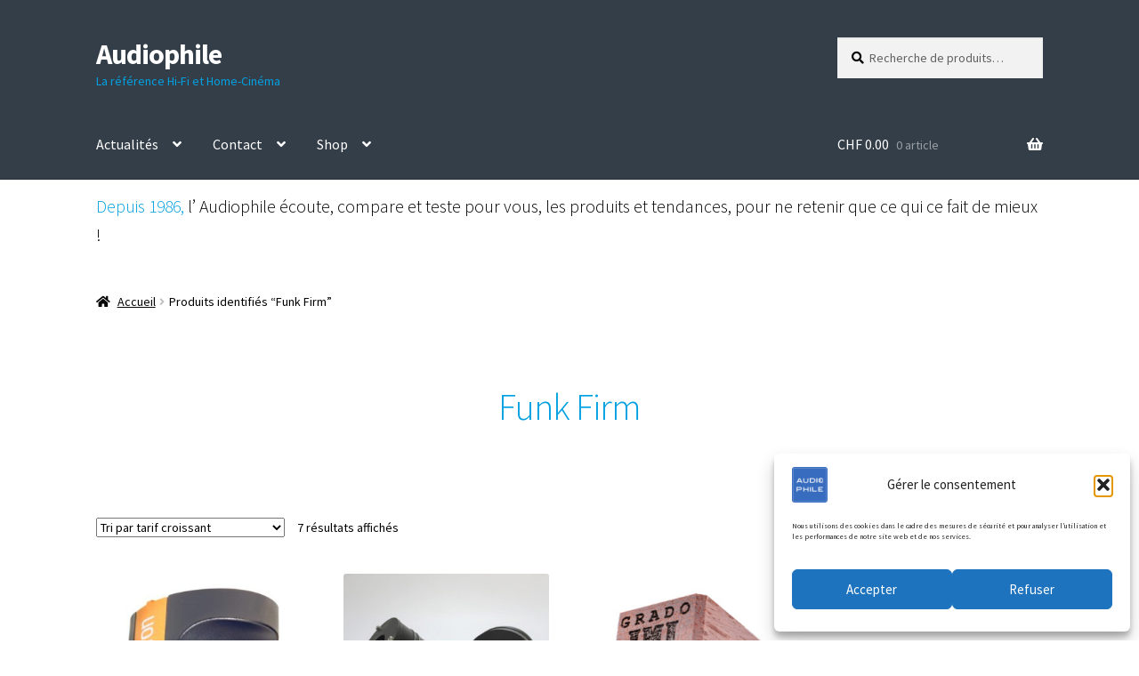

--- FILE ---
content_type: text/html; charset=UTF-8
request_url: https://audiophile.ch/etiquette-produit/funk-firm/
body_size: 20643
content:
<!doctype html>
<html lang="fr-FR">
<head>
<meta charset="UTF-8">
<meta name="viewport" content="width=device-width, initial-scale=1">
<link rel="profile" href="http://gmpg.org/xfn/11">
<link rel="pingback" href="https://audiophile.ch/xmlrpc.php">

<title>Funk Firm &#8211; Audiophile</title>
<meta name='robots' content='max-image-preview:large' />

<!-- Google Tag Manager for WordPress by gtm4wp.com -->
<script data-cfasync="false" data-pagespeed-no-defer>
	var gtm4wp_datalayer_name = "dataLayer";
	var dataLayer = dataLayer || [];
</script>
<!-- End Google Tag Manager for WordPress by gtm4wp.com --><link rel='dns-prefetch' href='//fonts.googleapis.com' />
<link rel="alternate" type="application/rss+xml" title="Audiophile &raquo; Flux" href="https://audiophile.ch/feed/" />
<link rel="alternate" type="application/rss+xml" title="Audiophile &raquo; Flux des commentaires" href="https://audiophile.ch/comments/feed/" />
<link rel="alternate" type="application/rss+xml" title="Flux pour Audiophile &raquo; Funk Firm Étiquette" href="https://audiophile.ch/etiquette-produit/funk-firm/feed/" />
<style id='wp-img-auto-sizes-contain-inline-css'>
img:is([sizes=auto i],[sizes^="auto," i]){contain-intrinsic-size:3000px 1500px}
/*# sourceURL=wp-img-auto-sizes-contain-inline-css */
</style>
<style id='wp-emoji-styles-inline-css'>

	img.wp-smiley, img.emoji {
		display: inline !important;
		border: none !important;
		box-shadow: none !important;
		height: 1em !important;
		width: 1em !important;
		margin: 0 0.07em !important;
		vertical-align: -0.1em !important;
		background: none !important;
		padding: 0 !important;
	}
/*# sourceURL=wp-emoji-styles-inline-css */
</style>
<style id='wp-block-library-inline-css'>
:root{--wp-block-synced-color:#7a00df;--wp-block-synced-color--rgb:122,0,223;--wp-bound-block-color:var(--wp-block-synced-color);--wp-editor-canvas-background:#ddd;--wp-admin-theme-color:#007cba;--wp-admin-theme-color--rgb:0,124,186;--wp-admin-theme-color-darker-10:#006ba1;--wp-admin-theme-color-darker-10--rgb:0,107,160.5;--wp-admin-theme-color-darker-20:#005a87;--wp-admin-theme-color-darker-20--rgb:0,90,135;--wp-admin-border-width-focus:2px}@media (min-resolution:192dpi){:root{--wp-admin-border-width-focus:1.5px}}.wp-element-button{cursor:pointer}:root .has-very-light-gray-background-color{background-color:#eee}:root .has-very-dark-gray-background-color{background-color:#313131}:root .has-very-light-gray-color{color:#eee}:root .has-very-dark-gray-color{color:#313131}:root .has-vivid-green-cyan-to-vivid-cyan-blue-gradient-background{background:linear-gradient(135deg,#00d084,#0693e3)}:root .has-purple-crush-gradient-background{background:linear-gradient(135deg,#34e2e4,#4721fb 50%,#ab1dfe)}:root .has-hazy-dawn-gradient-background{background:linear-gradient(135deg,#faaca8,#dad0ec)}:root .has-subdued-olive-gradient-background{background:linear-gradient(135deg,#fafae1,#67a671)}:root .has-atomic-cream-gradient-background{background:linear-gradient(135deg,#fdd79a,#004a59)}:root .has-nightshade-gradient-background{background:linear-gradient(135deg,#330968,#31cdcf)}:root .has-midnight-gradient-background{background:linear-gradient(135deg,#020381,#2874fc)}:root{--wp--preset--font-size--normal:16px;--wp--preset--font-size--huge:42px}.has-regular-font-size{font-size:1em}.has-larger-font-size{font-size:2.625em}.has-normal-font-size{font-size:var(--wp--preset--font-size--normal)}.has-huge-font-size{font-size:var(--wp--preset--font-size--huge)}.has-text-align-center{text-align:center}.has-text-align-left{text-align:left}.has-text-align-right{text-align:right}.has-fit-text{white-space:nowrap!important}#end-resizable-editor-section{display:none}.aligncenter{clear:both}.items-justified-left{justify-content:flex-start}.items-justified-center{justify-content:center}.items-justified-right{justify-content:flex-end}.items-justified-space-between{justify-content:space-between}.screen-reader-text{border:0;clip-path:inset(50%);height:1px;margin:-1px;overflow:hidden;padding:0;position:absolute;width:1px;word-wrap:normal!important}.screen-reader-text:focus{background-color:#ddd;clip-path:none;color:#444;display:block;font-size:1em;height:auto;left:5px;line-height:normal;padding:15px 23px 14px;text-decoration:none;top:5px;width:auto;z-index:100000}html :where(.has-border-color){border-style:solid}html :where([style*=border-top-color]){border-top-style:solid}html :where([style*=border-right-color]){border-right-style:solid}html :where([style*=border-bottom-color]){border-bottom-style:solid}html :where([style*=border-left-color]){border-left-style:solid}html :where([style*=border-width]){border-style:solid}html :where([style*=border-top-width]){border-top-style:solid}html :where([style*=border-right-width]){border-right-style:solid}html :where([style*=border-bottom-width]){border-bottom-style:solid}html :where([style*=border-left-width]){border-left-style:solid}html :where(img[class*=wp-image-]){height:auto;max-width:100%}:where(figure){margin:0 0 1em}html :where(.is-position-sticky){--wp-admin--admin-bar--position-offset:var(--wp-admin--admin-bar--height,0px)}@media screen and (max-width:600px){html :where(.is-position-sticky){--wp-admin--admin-bar--position-offset:0px}}

/*# sourceURL=wp-block-library-inline-css */
</style><link rel='stylesheet' id='wc-blocks-style-css' href='https://audiophile.ch/wp-content/plugins/woocommerce/assets/client/blocks/wc-blocks.css?ver=wc-10.4.3' media='all' />
<style id='global-styles-inline-css'>
:root{--wp--preset--aspect-ratio--square: 1;--wp--preset--aspect-ratio--4-3: 4/3;--wp--preset--aspect-ratio--3-4: 3/4;--wp--preset--aspect-ratio--3-2: 3/2;--wp--preset--aspect-ratio--2-3: 2/3;--wp--preset--aspect-ratio--16-9: 16/9;--wp--preset--aspect-ratio--9-16: 9/16;--wp--preset--color--black: #000000;--wp--preset--color--cyan-bluish-gray: #abb8c3;--wp--preset--color--white: #ffffff;--wp--preset--color--pale-pink: #f78da7;--wp--preset--color--vivid-red: #cf2e2e;--wp--preset--color--luminous-vivid-orange: #ff6900;--wp--preset--color--luminous-vivid-amber: #fcb900;--wp--preset--color--light-green-cyan: #7bdcb5;--wp--preset--color--vivid-green-cyan: #00d084;--wp--preset--color--pale-cyan-blue: #8ed1fc;--wp--preset--color--vivid-cyan-blue: #0693e3;--wp--preset--color--vivid-purple: #9b51e0;--wp--preset--gradient--vivid-cyan-blue-to-vivid-purple: linear-gradient(135deg,rgb(6,147,227) 0%,rgb(155,81,224) 100%);--wp--preset--gradient--light-green-cyan-to-vivid-green-cyan: linear-gradient(135deg,rgb(122,220,180) 0%,rgb(0,208,130) 100%);--wp--preset--gradient--luminous-vivid-amber-to-luminous-vivid-orange: linear-gradient(135deg,rgb(252,185,0) 0%,rgb(255,105,0) 100%);--wp--preset--gradient--luminous-vivid-orange-to-vivid-red: linear-gradient(135deg,rgb(255,105,0) 0%,rgb(207,46,46) 100%);--wp--preset--gradient--very-light-gray-to-cyan-bluish-gray: linear-gradient(135deg,rgb(238,238,238) 0%,rgb(169,184,195) 100%);--wp--preset--gradient--cool-to-warm-spectrum: linear-gradient(135deg,rgb(74,234,220) 0%,rgb(151,120,209) 20%,rgb(207,42,186) 40%,rgb(238,44,130) 60%,rgb(251,105,98) 80%,rgb(254,248,76) 100%);--wp--preset--gradient--blush-light-purple: linear-gradient(135deg,rgb(255,206,236) 0%,rgb(152,150,240) 100%);--wp--preset--gradient--blush-bordeaux: linear-gradient(135deg,rgb(254,205,165) 0%,rgb(254,45,45) 50%,rgb(107,0,62) 100%);--wp--preset--gradient--luminous-dusk: linear-gradient(135deg,rgb(255,203,112) 0%,rgb(199,81,192) 50%,rgb(65,88,208) 100%);--wp--preset--gradient--pale-ocean: linear-gradient(135deg,rgb(255,245,203) 0%,rgb(182,227,212) 50%,rgb(51,167,181) 100%);--wp--preset--gradient--electric-grass: linear-gradient(135deg,rgb(202,248,128) 0%,rgb(113,206,126) 100%);--wp--preset--gradient--midnight: linear-gradient(135deg,rgb(2,3,129) 0%,rgb(40,116,252) 100%);--wp--preset--font-size--small: 14px;--wp--preset--font-size--medium: 23px;--wp--preset--font-size--large: 26px;--wp--preset--font-size--x-large: 42px;--wp--preset--font-size--normal: 16px;--wp--preset--font-size--huge: 37px;--wp--preset--spacing--20: 0.44rem;--wp--preset--spacing--30: 0.67rem;--wp--preset--spacing--40: 1rem;--wp--preset--spacing--50: 1.5rem;--wp--preset--spacing--60: 2.25rem;--wp--preset--spacing--70: 3.38rem;--wp--preset--spacing--80: 5.06rem;--wp--preset--shadow--natural: 6px 6px 9px rgba(0, 0, 0, 0.2);--wp--preset--shadow--deep: 12px 12px 50px rgba(0, 0, 0, 0.4);--wp--preset--shadow--sharp: 6px 6px 0px rgba(0, 0, 0, 0.2);--wp--preset--shadow--outlined: 6px 6px 0px -3px rgb(255, 255, 255), 6px 6px rgb(0, 0, 0);--wp--preset--shadow--crisp: 6px 6px 0px rgb(0, 0, 0);}:where(.is-layout-flex){gap: 0.5em;}:where(.is-layout-grid){gap: 0.5em;}body .is-layout-flex{display: flex;}.is-layout-flex{flex-wrap: wrap;align-items: center;}.is-layout-flex > :is(*, div){margin: 0;}body .is-layout-grid{display: grid;}.is-layout-grid > :is(*, div){margin: 0;}:where(.wp-block-columns.is-layout-flex){gap: 2em;}:where(.wp-block-columns.is-layout-grid){gap: 2em;}:where(.wp-block-post-template.is-layout-flex){gap: 1.25em;}:where(.wp-block-post-template.is-layout-grid){gap: 1.25em;}.has-black-color{color: var(--wp--preset--color--black) !important;}.has-cyan-bluish-gray-color{color: var(--wp--preset--color--cyan-bluish-gray) !important;}.has-white-color{color: var(--wp--preset--color--white) !important;}.has-pale-pink-color{color: var(--wp--preset--color--pale-pink) !important;}.has-vivid-red-color{color: var(--wp--preset--color--vivid-red) !important;}.has-luminous-vivid-orange-color{color: var(--wp--preset--color--luminous-vivid-orange) !important;}.has-luminous-vivid-amber-color{color: var(--wp--preset--color--luminous-vivid-amber) !important;}.has-light-green-cyan-color{color: var(--wp--preset--color--light-green-cyan) !important;}.has-vivid-green-cyan-color{color: var(--wp--preset--color--vivid-green-cyan) !important;}.has-pale-cyan-blue-color{color: var(--wp--preset--color--pale-cyan-blue) !important;}.has-vivid-cyan-blue-color{color: var(--wp--preset--color--vivid-cyan-blue) !important;}.has-vivid-purple-color{color: var(--wp--preset--color--vivid-purple) !important;}.has-black-background-color{background-color: var(--wp--preset--color--black) !important;}.has-cyan-bluish-gray-background-color{background-color: var(--wp--preset--color--cyan-bluish-gray) !important;}.has-white-background-color{background-color: var(--wp--preset--color--white) !important;}.has-pale-pink-background-color{background-color: var(--wp--preset--color--pale-pink) !important;}.has-vivid-red-background-color{background-color: var(--wp--preset--color--vivid-red) !important;}.has-luminous-vivid-orange-background-color{background-color: var(--wp--preset--color--luminous-vivid-orange) !important;}.has-luminous-vivid-amber-background-color{background-color: var(--wp--preset--color--luminous-vivid-amber) !important;}.has-light-green-cyan-background-color{background-color: var(--wp--preset--color--light-green-cyan) !important;}.has-vivid-green-cyan-background-color{background-color: var(--wp--preset--color--vivid-green-cyan) !important;}.has-pale-cyan-blue-background-color{background-color: var(--wp--preset--color--pale-cyan-blue) !important;}.has-vivid-cyan-blue-background-color{background-color: var(--wp--preset--color--vivid-cyan-blue) !important;}.has-vivid-purple-background-color{background-color: var(--wp--preset--color--vivid-purple) !important;}.has-black-border-color{border-color: var(--wp--preset--color--black) !important;}.has-cyan-bluish-gray-border-color{border-color: var(--wp--preset--color--cyan-bluish-gray) !important;}.has-white-border-color{border-color: var(--wp--preset--color--white) !important;}.has-pale-pink-border-color{border-color: var(--wp--preset--color--pale-pink) !important;}.has-vivid-red-border-color{border-color: var(--wp--preset--color--vivid-red) !important;}.has-luminous-vivid-orange-border-color{border-color: var(--wp--preset--color--luminous-vivid-orange) !important;}.has-luminous-vivid-amber-border-color{border-color: var(--wp--preset--color--luminous-vivid-amber) !important;}.has-light-green-cyan-border-color{border-color: var(--wp--preset--color--light-green-cyan) !important;}.has-vivid-green-cyan-border-color{border-color: var(--wp--preset--color--vivid-green-cyan) !important;}.has-pale-cyan-blue-border-color{border-color: var(--wp--preset--color--pale-cyan-blue) !important;}.has-vivid-cyan-blue-border-color{border-color: var(--wp--preset--color--vivid-cyan-blue) !important;}.has-vivid-purple-border-color{border-color: var(--wp--preset--color--vivid-purple) !important;}.has-vivid-cyan-blue-to-vivid-purple-gradient-background{background: var(--wp--preset--gradient--vivid-cyan-blue-to-vivid-purple) !important;}.has-light-green-cyan-to-vivid-green-cyan-gradient-background{background: var(--wp--preset--gradient--light-green-cyan-to-vivid-green-cyan) !important;}.has-luminous-vivid-amber-to-luminous-vivid-orange-gradient-background{background: var(--wp--preset--gradient--luminous-vivid-amber-to-luminous-vivid-orange) !important;}.has-luminous-vivid-orange-to-vivid-red-gradient-background{background: var(--wp--preset--gradient--luminous-vivid-orange-to-vivid-red) !important;}.has-very-light-gray-to-cyan-bluish-gray-gradient-background{background: var(--wp--preset--gradient--very-light-gray-to-cyan-bluish-gray) !important;}.has-cool-to-warm-spectrum-gradient-background{background: var(--wp--preset--gradient--cool-to-warm-spectrum) !important;}.has-blush-light-purple-gradient-background{background: var(--wp--preset--gradient--blush-light-purple) !important;}.has-blush-bordeaux-gradient-background{background: var(--wp--preset--gradient--blush-bordeaux) !important;}.has-luminous-dusk-gradient-background{background: var(--wp--preset--gradient--luminous-dusk) !important;}.has-pale-ocean-gradient-background{background: var(--wp--preset--gradient--pale-ocean) !important;}.has-electric-grass-gradient-background{background: var(--wp--preset--gradient--electric-grass) !important;}.has-midnight-gradient-background{background: var(--wp--preset--gradient--midnight) !important;}.has-small-font-size{font-size: var(--wp--preset--font-size--small) !important;}.has-medium-font-size{font-size: var(--wp--preset--font-size--medium) !important;}.has-large-font-size{font-size: var(--wp--preset--font-size--large) !important;}.has-x-large-font-size{font-size: var(--wp--preset--font-size--x-large) !important;}
/*# sourceURL=global-styles-inline-css */
</style>

<style id='classic-theme-styles-inline-css'>
/*! This file is auto-generated */
.wp-block-button__link{color:#fff;background-color:#32373c;border-radius:9999px;box-shadow:none;text-decoration:none;padding:calc(.667em + 2px) calc(1.333em + 2px);font-size:1.125em}.wp-block-file__button{background:#32373c;color:#fff;text-decoration:none}
/*# sourceURL=/wp-includes/css/classic-themes.min.css */
</style>
<link rel='stylesheet' id='storefront-gutenberg-blocks-css' href='https://audiophile.ch/wp-content/themes/storefront/assets/css/base/gutenberg-blocks.css?ver=3.5.1' media='all' />
<style id='storefront-gutenberg-blocks-inline-css'>

				.wp-block-button__link:not(.has-text-color) {
					color: #ffffff;
				}

				.wp-block-button__link:not(.has-text-color):hover,
				.wp-block-button__link:not(.has-text-color):focus,
				.wp-block-button__link:not(.has-text-color):active {
					color: #ffffff;
				}

				.wp-block-button__link:not(.has-background) {
					background-color: #000000;
				}

				.wp-block-button__link:not(.has-background):hover,
				.wp-block-button__link:not(.has-background):focus,
				.wp-block-button__link:not(.has-background):active {
					border-color: #000000;
					background-color: #000000;
				}

				.wp-block-quote footer,
				.wp-block-quote cite,
				.wp-block-quote__citation {
					color: #000000;
				}

				.wp-block-pullquote cite,
				.wp-block-pullquote footer,
				.wp-block-pullquote__citation {
					color: #000000;
				}

				.wp-block-image figcaption {
					color: #000000;
				}

				.wp-block-separator.is-style-dots::before {
					color: #00a0e1;
				}

				.wp-block-file a.wp-block-file__button {
					color: #ffffff;
					background-color: #000000;
					border-color: #000000;
				}

				.wp-block-file a.wp-block-file__button:hover,
				.wp-block-file a.wp-block-file__button:focus,
				.wp-block-file a.wp-block-file__button:active {
					color: #ffffff;
					background-color: #000000;
				}

				.wp-block-code,
				.wp-block-preformatted pre {
					color: #000000;
				}

				.wp-block-table:not( .has-background ):not( .is-style-stripes ) tbody tr:nth-child(2n) td {
					background-color: #fdfdfd;
				}

				.wp-block-cover .wp-block-cover__inner-container h1:not(.has-text-color),
				.wp-block-cover .wp-block-cover__inner-container h2:not(.has-text-color),
				.wp-block-cover .wp-block-cover__inner-container h3:not(.has-text-color),
				.wp-block-cover .wp-block-cover__inner-container h4:not(.has-text-color),
				.wp-block-cover .wp-block-cover__inner-container h5:not(.has-text-color),
				.wp-block-cover .wp-block-cover__inner-container h6:not(.has-text-color) {
					color: #000000;
				}

				.wc-block-components-price-slider__range-input-progress,
				.rtl .wc-block-components-price-slider__range-input-progress {
					--range-color: #00a0e1;
				}

				/* Target only IE11 */
				@media all and (-ms-high-contrast: none), (-ms-high-contrast: active) {
					.wc-block-components-price-slider__range-input-progress {
						background: #00a0e1;
					}
				}

				.wc-block-components-button:not(.is-link) {
					background-color: #00a0e1;
					color: #ffffff;
				}

				.wc-block-components-button:not(.is-link):hover,
				.wc-block-components-button:not(.is-link):focus,
				.wc-block-components-button:not(.is-link):active {
					background-color: #0087c8;
					color: #ffffff;
				}

				.wc-block-components-button:not(.is-link):disabled {
					background-color: #00a0e1;
					color: #ffffff;
				}

				.wc-block-cart__submit-container {
					background-color: #ffffff;
				}

				.wc-block-cart__submit-container::before {
					color: rgba(220,220,220,0.5);
				}

				.wc-block-components-order-summary-item__quantity {
					background-color: #ffffff;
					border-color: #000000;
					box-shadow: 0 0 0 2px #ffffff;
					color: #000000;
				}
			
/*# sourceURL=storefront-gutenberg-blocks-inline-css */
</style>
<style id='woocommerce-inline-inline-css'>
.woocommerce form .form-row .required { visibility: visible; }
/*# sourceURL=woocommerce-inline-inline-css */
</style>
<link rel='stylesheet' id='cmplz-general-css' href='https://audiophile.ch/wp-content/plugins/complianz-gdpr/assets/css/cookieblocker.min.css?ver=1762435316' media='all' />
<link rel='stylesheet' id='storefront-style-css' href='https://audiophile.ch/wp-content/themes/storefront/style.css?ver=3.5.1' media='all' />
<style id='storefront-style-inline-css'>

			.main-navigation ul li a,
			.site-title a,
			ul.menu li a,
			.site-branding h1 a,
			button.menu-toggle,
			button.menu-toggle:hover,
			.handheld-navigation .dropdown-toggle {
				color: #ffffff;
			}

			button.menu-toggle,
			button.menu-toggle:hover {
				border-color: #ffffff;
			}

			.main-navigation ul li a:hover,
			.main-navigation ul li:hover > a,
			.site-title a:hover,
			.site-header ul.menu li.current-menu-item > a {
				color: #ffffff;
			}

			table:not( .has-background ) th {
				background-color: #f8f8f8;
			}

			table:not( .has-background ) tbody td {
				background-color: #fdfdfd;
			}

			table:not( .has-background ) tbody tr:nth-child(2n) td,
			fieldset,
			fieldset legend {
				background-color: #fbfbfb;
			}

			.site-header,
			.secondary-navigation ul ul,
			.main-navigation ul.menu > li.menu-item-has-children:after,
			.secondary-navigation ul.menu ul,
			.storefront-handheld-footer-bar,
			.storefront-handheld-footer-bar ul li > a,
			.storefront-handheld-footer-bar ul li.search .site-search,
			button.menu-toggle,
			button.menu-toggle:hover {
				background-color: #343e49;
			}

			p.site-description,
			.site-header,
			.storefront-handheld-footer-bar {
				color: #00a0e1;
			}

			button.menu-toggle:after,
			button.menu-toggle:before,
			button.menu-toggle span:before {
				background-color: #ffffff;
			}

			h1, h2, h3, h4, h5, h6, .wc-block-grid__product-title {
				color: #00a0e1;
			}

			.widget h1 {
				border-bottom-color: #00a0e1;
			}

			body,
			.secondary-navigation a {
				color: #000000;
			}

			.widget-area .widget a,
			.hentry .entry-header .posted-on a,
			.hentry .entry-header .post-author a,
			.hentry .entry-header .post-comments a,
			.hentry .entry-header .byline a {
				color: #050505;
			}

			a {
				color: #00a0e1;
			}

			a:focus,
			button:focus,
			.button.alt:focus,
			input:focus,
			textarea:focus,
			input[type="button"]:focus,
			input[type="reset"]:focus,
			input[type="submit"]:focus,
			input[type="email"]:focus,
			input[type="tel"]:focus,
			input[type="url"]:focus,
			input[type="password"]:focus,
			input[type="search"]:focus {
				outline-color: #00a0e1;
			}

			button, input[type="button"], input[type="reset"], input[type="submit"], .button, .widget a.button {
				background-color: #000000;
				border-color: #000000;
				color: #ffffff;
			}

			button:hover, input[type="button"]:hover, input[type="reset"]:hover, input[type="submit"]:hover, .button:hover, .widget a.button:hover {
				background-color: #000000;
				border-color: #000000;
				color: #ffffff;
			}

			button.alt, input[type="button"].alt, input[type="reset"].alt, input[type="submit"].alt, .button.alt, .widget-area .widget a.button.alt {
				background-color: #00a0e1;
				border-color: #00a0e1;
				color: #ffffff;
			}

			button.alt:hover, input[type="button"].alt:hover, input[type="reset"].alt:hover, input[type="submit"].alt:hover, .button.alt:hover, .widget-area .widget a.button.alt:hover {
				background-color: #0087c8;
				border-color: #0087c8;
				color: #ffffff;
			}

			.pagination .page-numbers li .page-numbers.current {
				background-color: #e6e6e6;
				color: #000000;
			}

			#comments .comment-list .comment-content .comment-text {
				background-color: #f8f8f8;
			}

			.site-footer {
				background-color: #343e49;
				color: #ffffff;
			}

			.site-footer a:not(.button):not(.components-button) {
				color: #ffffff;
			}

			.site-footer .storefront-handheld-footer-bar a:not(.button):not(.components-button) {
				color: #ffffff;
			}

			.site-footer h1, .site-footer h2, .site-footer h3, .site-footer h4, .site-footer h5, .site-footer h6, .site-footer .widget .widget-title, .site-footer .widget .widgettitle {
				color: #00a0e1;
			}

			.page-template-template-homepage.has-post-thumbnail .type-page.has-post-thumbnail .entry-title {
				color: #000000;
			}

			.page-template-template-homepage.has-post-thumbnail .type-page.has-post-thumbnail .entry-content {
				color: #000000;
			}

			@media screen and ( min-width: 768px ) {
				.secondary-navigation ul.menu a:hover {
					color: #19b9fa;
				}

				.secondary-navigation ul.menu a {
					color: #00a0e1;
				}

				.main-navigation ul.menu ul.sub-menu,
				.main-navigation ul.nav-menu ul.children {
					background-color: #252f3a;
				}

				.site-header {
					border-bottom-color: #252f3a;
				}
			}
/*# sourceURL=storefront-style-inline-css */
</style>
<link rel='stylesheet' id='storefront-icons-css' href='https://audiophile.ch/wp-content/themes/storefront/assets/css/base/icons.css?ver=3.5.1' media='all' />
<link rel='stylesheet' id='storefront-fonts-css' href='https://fonts.googleapis.com/css?family=Source+Sans+Pro%3A400%2C300%2C300italic%2C400italic%2C600%2C700%2C900&#038;subset=latin%2Clatin-ext&#038;ver=3.5.1' media='all' />
<link rel='stylesheet' id='swc-styles-css' href='https://audiophile.ch/wp-content/plugins/storefront-woocommerce-customiser/assets/css/style.css?ver=1.2.1' media='all' />
<link rel='stylesheet' id='storefront-woocommerce-style-css' href='https://audiophile.ch/wp-content/themes/storefront/assets/css/woocommerce/woocommerce.css?ver=3.5.1' media='all' />
<style id='storefront-woocommerce-style-inline-css'>
@font-face {
				font-family: star;
				src: url(https://audiophile.ch/wp-content/plugins/woocommerce/assets/fonts//star.eot);
				src:
					url(https://audiophile.ch/wp-content/plugins/woocommerce/assets/fonts//star.eot?#iefix) format("embedded-opentype"),
					url(https://audiophile.ch/wp-content/plugins/woocommerce/assets/fonts//star.woff) format("woff"),
					url(https://audiophile.ch/wp-content/plugins/woocommerce/assets/fonts//star.ttf) format("truetype"),
					url(https://audiophile.ch/wp-content/plugins/woocommerce/assets/fonts//star.svg#star) format("svg");
				font-weight: 400;
				font-style: normal;
			}
			@font-face {
				font-family: WooCommerce;
				src: url(https://audiophile.ch/wp-content/plugins/woocommerce/assets/fonts//WooCommerce.eot);
				src:
					url(https://audiophile.ch/wp-content/plugins/woocommerce/assets/fonts//WooCommerce.eot?#iefix) format("embedded-opentype"),
					url(https://audiophile.ch/wp-content/plugins/woocommerce/assets/fonts//WooCommerce.woff) format("woff"),
					url(https://audiophile.ch/wp-content/plugins/woocommerce/assets/fonts//WooCommerce.ttf) format("truetype"),
					url(https://audiophile.ch/wp-content/plugins/woocommerce/assets/fonts//WooCommerce.svg#WooCommerce) format("svg");
				font-weight: 400;
				font-style: normal;
			}

			a.cart-contents,
			.site-header-cart .widget_shopping_cart a {
				color: #ffffff;
			}

			a.cart-contents:hover,
			.site-header-cart .widget_shopping_cart a:hover,
			.site-header-cart:hover > li > a {
				color: #ffffff;
			}

			table.cart td.product-remove,
			table.cart td.actions {
				border-top-color: #ffffff;
			}

			.storefront-handheld-footer-bar ul li.cart .count {
				background-color: #ffffff;
				color: #343e49;
				border-color: #343e49;
			}

			.woocommerce-tabs ul.tabs li.active a,
			ul.products li.product .price,
			.onsale,
			.wc-block-grid__product-onsale,
			.widget_search form:before,
			.widget_product_search form:before {
				color: #000000;
			}

			.woocommerce-breadcrumb a,
			a.woocommerce-review-link,
			.product_meta a {
				color: #050505;
			}

			.wc-block-grid__product-onsale,
			.onsale {
				border-color: #000000;
			}

			.star-rating span:before,
			.quantity .plus, .quantity .minus,
			p.stars a:hover:after,
			p.stars a:after,
			.star-rating span:before,
			#payment .payment_methods li input[type=radio]:first-child:checked+label:before {
				color: #00a0e1;
			}

			.widget_price_filter .ui-slider .ui-slider-range,
			.widget_price_filter .ui-slider .ui-slider-handle {
				background-color: #00a0e1;
			}

			.order_details {
				background-color: #f8f8f8;
			}

			.order_details > li {
				border-bottom: 1px dotted #e3e3e3;
			}

			.order_details:before,
			.order_details:after {
				background: -webkit-linear-gradient(transparent 0,transparent 0),-webkit-linear-gradient(135deg,#f8f8f8 33.33%,transparent 33.33%),-webkit-linear-gradient(45deg,#f8f8f8 33.33%,transparent 33.33%)
			}

			#order_review {
				background-color: #ffffff;
			}

			#payment .payment_methods > li .payment_box,
			#payment .place-order {
				background-color: #fafafa;
			}

			#payment .payment_methods > li:not(.woocommerce-notice) {
				background-color: #f5f5f5;
			}

			#payment .payment_methods > li:not(.woocommerce-notice):hover {
				background-color: #f0f0f0;
			}

			.woocommerce-pagination .page-numbers li .page-numbers.current {
				background-color: #e6e6e6;
				color: #000000;
			}

			.wc-block-grid__product-onsale,
			.onsale,
			.woocommerce-pagination .page-numbers li .page-numbers:not(.current) {
				color: #000000;
			}

			p.stars a:before,
			p.stars a:hover~a:before,
			p.stars.selected a.active~a:before {
				color: #000000;
			}

			p.stars.selected a.active:before,
			p.stars:hover a:before,
			p.stars.selected a:not(.active):before,
			p.stars.selected a.active:before {
				color: #00a0e1;
			}

			.single-product div.product .woocommerce-product-gallery .woocommerce-product-gallery__trigger {
				background-color: #000000;
				color: #ffffff;
			}

			.single-product div.product .woocommerce-product-gallery .woocommerce-product-gallery__trigger:hover {
				background-color: #000000;
				border-color: #000000;
				color: #ffffff;
			}

			.button.added_to_cart:focus,
			.button.wc-forward:focus {
				outline-color: #00a0e1;
			}

			.added_to_cart,
			.site-header-cart .widget_shopping_cart a.button,
			.wc-block-grid__products .wc-block-grid__product .wp-block-button__link {
				background-color: #000000;
				border-color: #000000;
				color: #ffffff;
			}

			.added_to_cart:hover,
			.site-header-cart .widget_shopping_cart a.button:hover,
			.wc-block-grid__products .wc-block-grid__product .wp-block-button__link:hover {
				background-color: #000000;
				border-color: #000000;
				color: #ffffff;
			}

			.added_to_cart.alt, .added_to_cart, .widget a.button.checkout {
				background-color: #00a0e1;
				border-color: #00a0e1;
				color: #ffffff;
			}

			.added_to_cart.alt:hover, .added_to_cart:hover, .widget a.button.checkout:hover {
				background-color: #0087c8;
				border-color: #0087c8;
				color: #ffffff;
			}

			.button.loading {
				color: #000000;
			}

			.button.loading:hover {
				background-color: #000000;
			}

			.button.loading:after {
				color: #ffffff;
			}

			@media screen and ( min-width: 768px ) {
				.site-header-cart .widget_shopping_cart,
				.site-header .product_list_widget li .quantity {
					color: #00a0e1;
				}

				.site-header-cart .widget_shopping_cart .buttons,
				.site-header-cart .widget_shopping_cart .total {
					background-color: #2a343f;
				}

				.site-header-cart .widget_shopping_cart {
					background-color: #252f3a;
				}
			}
				.storefront-product-pagination a {
					color: #000000;
					background-color: #ffffff;
				}
				.storefront-sticky-add-to-cart {
					color: #000000;
					background-color: #ffffff;
				}

				.storefront-sticky-add-to-cart a:not(.button) {
					color: #ffffff;
				}

			.woocommerce-message {
				background-color: #0f834d !important;
				color: #ffffff !important;
			}

			.woocommerce-message a,
			.woocommerce-message a:hover,
			.woocommerce-message .button,
			.woocommerce-message .button:hover {
				color: #ffffff !important;
			}

			.woocommerce-info {
				background-color: #3D9CD2 !important;
				color: #ffffff !important;
			}

			.woocommerce-info a,
			.woocommerce-info a:hover,
			.woocommerce-info .button,
			.woocommerce-info .button:hover {
				color: #ffffff !important;
			}

			.woocommerce-error {
				background-color: #e2401c !important;
				color: #ffffff !important;
			}

			.woocommerce-error a,
			.woocommerce-error a:hover,
			.woocommerce-error .button,
			.woocommerce-error .button:hover {
				color: #ffffff !important;
			}

		
/*# sourceURL=storefront-woocommerce-style-inline-css */
</style>
<link rel='stylesheet' id='storefront-woocommerce-brands-style-css' href='https://audiophile.ch/wp-content/themes/storefront/assets/css/woocommerce/extensions/brands.css?ver=3.5.1' media='all' />
<link rel='stylesheet' id='sfb-styles-css' href='https://audiophile.ch/wp-content/plugins/storefront-footer-bar/assets/css/style.css?ver=6.9' media='all' />
<style id='sfb-styles-inline-css'>

		.sfb-footer-bar {
			background-color: #343e49;
		}

		.sfb-footer-bar .widget {
			color: #ffffff;
		}

		.sfb-footer-bar .widget h1,
		.sfb-footer-bar .widget h2,
		.sfb-footer-bar .widget h3,
		.sfb-footer-bar .widget h4,
		.sfb-footer-bar .widget h5,
		.sfb-footer-bar .widget h6 {
			color: #00a0e1;
		}

		.sfb-footer-bar .widget a {
			color: #ffffff;
		}
/*# sourceURL=sfb-styles-inline-css */
</style>
<script src="https://audiophile.ch/wp-includes/js/jquery/jquery.min.js?ver=3.7.1" id="jquery-core-js"></script>
<script src="https://audiophile.ch/wp-includes/js/jquery/jquery-migrate.min.js?ver=3.4.1" id="jquery-migrate-js"></script>
<script src="https://audiophile.ch/wp-content/plugins/woocommerce/assets/js/jquery-blockui/jquery.blockUI.min.js?ver=2.7.0-wc.10.4.3" id="wc-jquery-blockui-js" defer data-wp-strategy="defer"></script>
<script src="https://audiophile.ch/wp-content/plugins/woocommerce/assets/js/js-cookie/js.cookie.min.js?ver=2.1.4-wc.10.4.3" id="wc-js-cookie-js" defer data-wp-strategy="defer"></script>
<script id="woocommerce-js-extra">
var woocommerce_params = {"ajax_url":"/wp-admin/admin-ajax.php","wc_ajax_url":"/?wc-ajax=%%endpoint%%","i18n_password_show":"Afficher le mot de passe","i18n_password_hide":"Masquer le mot de passe"};
//# sourceURL=woocommerce-js-extra
</script>
<script src="https://audiophile.ch/wp-content/plugins/woocommerce/assets/js/frontend/woocommerce.min.js?ver=10.4.3" id="woocommerce-js" defer data-wp-strategy="defer"></script>
<link rel="https://api.w.org/" href="https://audiophile.ch/wp-json/" /><link rel="alternate" title="JSON" type="application/json" href="https://audiophile.ch/wp-json/wp/v2/product_tag/1601" /><link rel="EditURI" type="application/rsd+xml" title="RSD" href="https://audiophile.ch/xmlrpc.php?rsd" />
<meta name="generator" content="WordPress 6.9" />
<meta name="generator" content="WooCommerce 10.4.3" />
			<style>.cmplz-hidden {
					display: none !important;
				}</style>
<!-- Google Tag Manager for WordPress by gtm4wp.com -->
<!-- GTM Container placement set to footer -->
<script data-cfasync="false" data-pagespeed-no-defer>
	var dataLayer_content = {"pagePostType":"product","pagePostType2":"tax-product","pageCategory":[]};
	dataLayer.push( dataLayer_content );
</script>
<script data-cfasync="false" data-pagespeed-no-defer>
(function(w,d,s,l,i){w[l]=w[l]||[];w[l].push({'gtm.start':
new Date().getTime(),event:'gtm.js'});var f=d.getElementsByTagName(s)[0],
j=d.createElement(s),dl=l!='dataLayer'?'&l='+l:'';j.async=true;j.src=
'//www.googletagmanager.com/gtm.js?id='+i+dl;f.parentNode.insertBefore(j,f);
})(window,document,'script','dataLayer','GTM-T228V5J');
</script>
<!-- End Google Tag Manager for WordPress by gtm4wp.com -->	<noscript><style>.woocommerce-product-gallery{ opacity: 1 !important; }</style></noscript>
	<link rel="icon" href="https://audiophile.ch/wp-content/uploads/2015/12/logo-audio-b-100x100.jpg" sizes="32x32" />
<link rel="icon" href="https://audiophile.ch/wp-content/uploads/2015/12/logo-audio-b.jpg" sizes="192x192" />
<link rel="apple-touch-icon" href="https://audiophile.ch/wp-content/uploads/2015/12/logo-audio-b.jpg" />
<meta name="msapplication-TileImage" content="https://audiophile.ch/wp-content/uploads/2015/12/logo-audio-b.jpg" />
</head>

<body data-cmplz=1 class="archive tax-product_tag term-funk-firm term-1601 wp-embed-responsive wp-theme-storefront theme-storefront woocommerce woocommerce-page woocommerce-no-js storefront-align-wide right-sidebar woocommerce-active storefront-site-logo-active storefront-full-width-content swc-shop-alignment-center">



<div id="page" class="hfeed site">
	
	<header id="masthead" class="site-header" role="banner" style="">

		<div class="col-full">		<a class="skip-link screen-reader-text" href="#site-navigation">Aller à la navigation</a>
		<a class="skip-link screen-reader-text" href="#content">Aller au contenu</a>
					<div class="site-branding">
				<h1 class="site-title"><a href="https://audiophile.ch/" rel="home">Audiophile</a></h1>
				<p class="site-description">La référence Hi-Fi et Home-Cinéma</p>
			</div>
					<div class="site-search">
				<div class="widget woocommerce widget_product_search"><form role="search" method="get" class="woocommerce-product-search" action="https://audiophile.ch/">
	<label class="screen-reader-text" for="woocommerce-product-search-field-0">Recherche pour :</label>
	<input type="search" id="woocommerce-product-search-field-0" class="search-field" placeholder="Recherche de produits…" value="" name="s" />
	<button type="submit" value="Recherche" class="">Recherche</button>
	<input type="hidden" name="post_type" value="product" />
</form>
</div>			</div>
			</div><div class="storefront-primary-navigation"><div class="col-full">		<nav id="site-navigation" class="main-navigation" role="navigation" aria-label="Navigation principale">
		<button class="menu-toggle" aria-controls="site-navigation" aria-expanded="false"><span>Menu</span></button>
			<div class="primary-navigation"><ul id="menu-menu" class="menu"><li id="menu-item-528" class="menu-item menu-item-type-post_type menu-item-object-page menu-item-home menu-item-has-children menu-item-528"><a href="https://audiophile.ch/">Actualités</a>
<ul class="sub-menu">
	<li id="menu-item-529" class="menu-item menu-item-type-post_type menu-item-object-page menu-item-529"><a href="https://audiophile.ch/presentation/">Présentation</a></li>
	<li id="menu-item-2515" class="menu-item menu-item-type-post_type menu-item-object-page menu-item-2515"><a href="https://audiophile.ch/la-presse/">Presse</a></li>
	<li id="menu-item-559" class="menu-item menu-item-type-post_type menu-item-object-page menu-item-559"><a href="https://audiophile.ch/notre-selection/">Notre Sélection</a></li>
</ul>
</li>
<li id="menu-item-551" class="menu-item menu-item-type-post_type menu-item-object-page menu-item-has-children menu-item-551"><a href="https://audiophile.ch/contact-2/">Contact</a>
<ul class="sub-menu">
	<li id="menu-item-10792" class="menu-item menu-item-type-custom menu-item-object-custom menu-item-10792"><a href="mailto:info@audiophile.ch">Mail</a></li>
	<li id="menu-item-542" class="menu-item menu-item-type-post_type menu-item-object-page menu-item-542"><a target="_blank" href="https://audiophile.ch/magasin/">Magasin</a></li>
	<li id="menu-item-10791" class="menu-item menu-item-type-custom menu-item-object-custom menu-item-10791"><a target="_blank" href="https://www.instagram.com/audiophile.lutry">Instagram</a></li>
	<li id="menu-item-543" class="menu-item menu-item-type-custom menu-item-object-custom menu-item-543"><a target="_blank" href="https://www.facebook.com/audiophile.lutry">Facebook</a></li>
</ul>
</li>
<li id="menu-item-53" class="menu-item menu-item-type-post_type menu-item-object-page menu-item-has-children menu-item-53"><a href="https://audiophile.ch/shop/">Shop</a>
<ul class="sub-menu">
	<li id="menu-item-1069" class="menu-item menu-item-type-taxonomy menu-item-object-product_cat menu-item-has-children menu-item-1069"><a href="https://audiophile.ch/categorie-produit/marques/">Marques</a>
	<ul class="sub-menu">
		<li id="menu-item-10319" class="menu-item menu-item-type-taxonomy menu-item-object-product_cat menu-item-10319"><a href="https://audiophile.ch/categorie-produit/marques/acoustic-signature/">Acoustic Signature</a></li>
		<li id="menu-item-10724" class="menu-item menu-item-type-taxonomy menu-item-object-product_cat menu-item-10724"><a href="https://audiophile.ch/categorie-produit/marques/actinote/">Actinote</a></li>
		<li id="menu-item-1071" class="menu-item menu-item-type-taxonomy menu-item-object-product_cat menu-item-1071"><a href="https://audiophile.ch/categorie-produit/marques/atohm/">Atohm</a></li>
		<li id="menu-item-1072" class="menu-item menu-item-type-taxonomy menu-item-object-product_cat menu-item-1072"><a href="https://audiophile.ch/categorie-produit/marques/atoll/">Atoll</a></li>
		<li id="menu-item-1073" class="menu-item menu-item-type-taxonomy menu-item-object-product_cat menu-item-1073"><a href="https://audiophile.ch/categorie-produit/marques/audiomat/">Audiomat</a></li>
		<li id="menu-item-7107" class="menu-item menu-item-type-taxonomy menu-item-object-product_cat menu-item-7107"><a href="https://audiophile.ch/categorie-produit/marques/boenicke-audio/">Boenicke Audio</a></li>
		<li id="menu-item-1772" class="menu-item menu-item-type-taxonomy menu-item-object-product_cat menu-item-1772"><a href="https://audiophile.ch/categorie-produit/marques/clearaudio/">Clearaudio</a></li>
		<li id="menu-item-10696" class="menu-item menu-item-type-taxonomy menu-item-object-product_cat menu-item-10696"><a href="https://audiophile.ch/categorie-produit/marques/diptyque/">Diptyque</a></li>
		<li id="menu-item-10234" class="menu-item menu-item-type-taxonomy menu-item-object-product_cat menu-item-10234"><a href="https://audiophile.ch/categorie-produit/marques/ds-audio/">DS Audio</a></li>
		<li id="menu-item-8580" class="menu-item menu-item-type-taxonomy menu-item-object-product_cat menu-item-8580"><a href="https://audiophile.ch/categorie-produit/marques/escape/">Escape</a></li>
		<li id="menu-item-10123" class="menu-item menu-item-type-taxonomy menu-item-object-product_cat menu-item-10123"><a href="https://audiophile.ch/categorie-produit/marques/fezz/">Fezz</a></li>
		<li id="menu-item-1081" class="menu-item menu-item-type-taxonomy menu-item-object-product_cat menu-item-1081"><a href="https://audiophile.ch/categorie-produit/marques/grado/">Grado</a></li>
		<li id="menu-item-1082" class="menu-item menu-item-type-taxonomy menu-item-object-product_cat menu-item-1082"><a href="https://audiophile.ch/categorie-produit/marques/isotek/">Isotek</a></li>
		<li id="menu-item-5822" class="menu-item menu-item-type-taxonomy menu-item-object-product_cat menu-item-5822"><a href="https://audiophile.ch/categorie-produit/marques/luna/">Luna</a></li>
		<li id="menu-item-9668" class="menu-item menu-item-type-taxonomy menu-item-object-product_cat menu-item-9668"><a href="https://audiophile.ch/categorie-produit/marques/lyngdorf/">Lyngdorf</a></li>
		<li id="menu-item-5331" class="menu-item menu-item-type-taxonomy menu-item-object-product_cat menu-item-5331"><a href="https://audiophile.ch/categorie-produit/marques/mcintosh/">McIntosh</a></li>
		<li id="menu-item-9543" class="menu-item menu-item-type-taxonomy menu-item-object-product_cat menu-item-9543"><a href="https://audiophile.ch/categorie-produit/marques/mimetism/">Mimetism</a></li>
		<li id="menu-item-4984" class="menu-item menu-item-type-taxonomy menu-item-object-product_cat menu-item-4984"><a href="https://audiophile.ch/categorie-produit/marques/ortofon/">Ortofon</a></li>
		<li id="menu-item-3924" class="menu-item menu-item-type-taxonomy menu-item-object-product_cat menu-item-3924"><a href="https://audiophile.ch/categorie-produit/marques/pierre-etienne-leon/">Pierre-Etienne Léon</a></li>
		<li id="menu-item-1088" class="menu-item menu-item-type-taxonomy menu-item-object-product_cat menu-item-1088"><a href="https://audiophile.ch/categorie-produit/marques/pro-ject/">Pro-Ject</a></li>
		<li id="menu-item-7355" class="menu-item menu-item-type-taxonomy menu-item-object-product_cat menu-item-7355"><a href="https://audiophile.ch/categorie-produit/marques/silent-angel/">Silent Angel</a></li>
		<li id="menu-item-1091" class="menu-item menu-item-type-taxonomy menu-item-object-product_cat menu-item-1091"><a href="https://audiophile.ch/categorie-produit/marques/sugden/">Sugden</a></li>
		<li id="menu-item-7045" class="menu-item menu-item-type-taxonomy menu-item-object-product_cat menu-item-7045"><a href="https://audiophile.ch/categorie-produit/marques/the-funk-firm/">The Funk Firm</a></li>
		<li id="menu-item-1092" class="menu-item menu-item-type-taxonomy menu-item-object-product_cat menu-item-1092"><a href="https://audiophile.ch/categorie-produit/marques/thorens/">Thorens</a></li>
		<li id="menu-item-9054" class="menu-item menu-item-type-taxonomy menu-item-object-product_cat menu-item-9054"><a href="https://audiophile.ch/categorie-produit/marques/vivid-audio/">Vivid Audio</a></li>
	</ul>
</li>
	<li id="menu-item-986" class="menu-item menu-item-type-taxonomy menu-item-object-product_cat menu-item-has-children menu-item-986"><a href="https://audiophile.ch/categorie-produit/sources-numeriques/">Sources Numériques</a>
	<ul class="sub-menu">
		<li id="menu-item-987" class="menu-item menu-item-type-taxonomy menu-item-object-product_cat menu-item-987"><a href="https://audiophile.ch/categorie-produit/sources-numeriques/dac/">DAC</a></li>
		<li id="menu-item-990" class="menu-item menu-item-type-taxonomy menu-item-object-product_cat menu-item-990"><a href="https://audiophile.ch/categorie-produit/sources-numeriques/streamer-lecteur-reseau/">Streamer</a></li>
		<li id="menu-item-989" class="menu-item menu-item-type-taxonomy menu-item-object-product_cat menu-item-989"><a href="https://audiophile.ch/categorie-produit/sources-numeriques/lecteur-cd/">Lecteur CD</a></li>
	</ul>
</li>
	<li id="menu-item-992" class="menu-item menu-item-type-taxonomy menu-item-object-product_cat menu-item-has-children menu-item-992"><a href="https://audiophile.ch/categorie-produit/sources-vinyles/">Sources Vinyles</a>
	<ul class="sub-menu">
		<li id="menu-item-995" class="menu-item menu-item-type-taxonomy menu-item-object-product_cat menu-item-995"><a href="https://audiophile.ch/categorie-produit/sources-vinyles/platine/">Platine</a></li>
		<li id="menu-item-996" class="menu-item menu-item-type-taxonomy menu-item-object-product_cat menu-item-996"><a href="https://audiophile.ch/categorie-produit/sources-vinyles/preampli-phono/">Préampli Phono</a></li>
		<li id="menu-item-994" class="menu-item menu-item-type-taxonomy menu-item-object-product_cat menu-item-994"><a href="https://audiophile.ch/categorie-produit/sources-vinyles/cellule/">Cellule</a></li>
		<li id="menu-item-4296" class="menu-item menu-item-type-taxonomy menu-item-object-product_cat menu-item-4296"><a href="https://audiophile.ch/categorie-produit/sources-vinyles/entretien-vinyle/">Entretien Vinyle</a></li>
	</ul>
</li>
	<li id="menu-item-997" class="menu-item menu-item-type-taxonomy menu-item-object-product_cat menu-item-has-children menu-item-997"><a href="https://audiophile.ch/categorie-produit/amplificateurs/">Amplificateurs</a>
	<ul class="sub-menu">
		<li id="menu-item-991" class="menu-item menu-item-type-taxonomy menu-item-object-product_cat menu-item-991"><a href="https://audiophile.ch/categorie-produit/sources-numeriques/tout-en-un/">Tout en Un</a></li>
		<li id="menu-item-1001" class="menu-item menu-item-type-taxonomy menu-item-object-product_cat menu-item-1001"><a href="https://audiophile.ch/categorie-produit/amplificateurs/ampli-integre/">Ampli Intégré</a></li>
		<li id="menu-item-998" class="menu-item menu-item-type-taxonomy menu-item-object-product_cat menu-item-998"><a href="https://audiophile.ch/categorie-produit/amplificateurs/ampli-a-tubes/">Ampli à Tubes</a></li>
		<li id="menu-item-999" class="menu-item menu-item-type-taxonomy menu-item-object-product_cat menu-item-999"><a href="https://audiophile.ch/categorie-produit/amplificateurs/ampli-de-puissance/">Ampli de Puissance</a></li>
		<li id="menu-item-1002" class="menu-item menu-item-type-taxonomy menu-item-object-product_cat menu-item-1002"><a href="https://audiophile.ch/categorie-produit/amplificateurs/preampli/">Préampli</a></li>
	</ul>
</li>
	<li id="menu-item-1003" class="menu-item menu-item-type-taxonomy menu-item-object-product_cat menu-item-has-children menu-item-1003"><a href="https://audiophile.ch/categorie-produit/enceintes/">Enceintes</a>
	<ul class="sub-menu">
		<li id="menu-item-1006" class="menu-item menu-item-type-taxonomy menu-item-object-product_cat menu-item-1006"><a href="https://audiophile.ch/categorie-produit/enceintes/colonne/">Colonne</a></li>
		<li id="menu-item-1004" class="menu-item menu-item-type-taxonomy menu-item-object-product_cat menu-item-1004"><a href="https://audiophile.ch/categorie-produit/enceintes/bibliotheque/">Bibliothèque</a></li>
		<li id="menu-item-10697" class="menu-item menu-item-type-taxonomy menu-item-object-product_cat menu-item-10697"><a href="https://audiophile.ch/categorie-produit/enceintes/plane/">Plane</a></li>
		<li id="menu-item-1008" class="menu-item menu-item-type-taxonomy menu-item-object-product_cat menu-item-1008"><a href="https://audiophile.ch/categorie-produit/enceintes/subwoofer/">Subwoofer</a></li>
		<li id="menu-item-8579" class="menu-item menu-item-type-taxonomy menu-item-object-product_cat menu-item-8579"><a href="https://audiophile.ch/categorie-produit/nomades/enceinte-nomade/">Enceinte Nomade</a></li>
	</ul>
</li>
	<li id="menu-item-1009" class="menu-item menu-item-type-taxonomy menu-item-object-product_cat menu-item-has-children menu-item-1009"><a href="https://audiophile.ch/categorie-produit/cables/">Câbles</a>
	<ul class="sub-menu">
		<li id="menu-item-1010" class="menu-item menu-item-type-taxonomy menu-item-object-product_cat menu-item-has-children menu-item-1010"><a href="https://audiophile.ch/categorie-produit/cables/cable-de-modulation/">Câble de Modulation</a>
		<ul class="sub-menu">
			<li id="menu-item-2002" class="menu-item menu-item-type-taxonomy menu-item-object-product_cat menu-item-2002"><a href="https://audiophile.ch/categorie-produit/cables/cable-de-modulation/rca/">RCA</a></li>
			<li id="menu-item-2003" class="menu-item menu-item-type-taxonomy menu-item-object-product_cat menu-item-2003"><a href="https://audiophile.ch/categorie-produit/cables/cable-de-modulation/xlr/">XLR</a></li>
		</ul>
</li>
		<li id="menu-item-1012" class="menu-item menu-item-type-taxonomy menu-item-object-product_cat menu-item-has-children menu-item-1012"><a href="https://audiophile.ch/categorie-produit/cables/cable-numerique/">Câble Numérique</a>
		<ul class="sub-menu">
			<li id="menu-item-2004" class="menu-item menu-item-type-taxonomy menu-item-object-product_cat menu-item-2004"><a href="https://audiophile.ch/categorie-produit/cables/cable-numerique/coaxial/">Coaxial</a></li>
			<li id="menu-item-2080" class="menu-item menu-item-type-taxonomy menu-item-object-product_cat menu-item-2080"><a href="https://audiophile.ch/categorie-produit/cables/cable-numerique/aes-ebu/">AES/EBU</a></li>
			<li id="menu-item-2007" class="menu-item menu-item-type-taxonomy menu-item-object-product_cat menu-item-2007"><a href="https://audiophile.ch/categorie-produit/cables/cable-numerique/optic/">Optic</a></li>
			<li id="menu-item-2001" class="menu-item menu-item-type-taxonomy menu-item-object-product_cat menu-item-2001"><a href="https://audiophile.ch/categorie-produit/cables/cable-numerique/usb/">USB</a></li>
			<li id="menu-item-2005" class="menu-item menu-item-type-taxonomy menu-item-object-product_cat menu-item-2005"><a href="https://audiophile.ch/categorie-produit/cables/cable-numerique/ethernet/">Ethernet</a></li>
		</ul>
</li>
		<li id="menu-item-1011" class="menu-item menu-item-type-taxonomy menu-item-object-product_cat menu-item-1011"><a href="https://audiophile.ch/categorie-produit/cables/cable-enceinte/">Câble Enceinte</a></li>
		<li id="menu-item-3876" class="menu-item menu-item-type-taxonomy menu-item-object-product_cat menu-item-3876"><a href="https://audiophile.ch/categorie-produit/cables/cables-secteur-barrettes/">Câble Secteur &#8211; Barrette</a></li>
	</ul>
</li>
	<li id="menu-item-2818" class="menu-item menu-item-type-taxonomy menu-item-object-product_cat menu-item-2818"><a href="https://audiophile.ch/categorie-produit/options/">Options</a></li>
	<li id="menu-item-6351" class="menu-item menu-item-type-taxonomy menu-item-object-product_cat menu-item-6351"><a href="https://audiophile.ch/categorie-produit/accessoires/">Accessoires</a></li>
	<li id="menu-item-7316" class="menu-item menu-item-type-post_type menu-item-object-product menu-item-7316"><a href="https://audiophile.ch/produit/les-bonnes-affaires-du-moment/">Bonnes Affaires</a></li>
</ul>
</li>
</ul></div><div class="handheld-navigation"><ul id="menu-smartphone" class="menu"><li id="menu-item-10795" class="menu-item menu-item-type-custom menu-item-object-custom menu-item-10795"><a target="_blank" href="mailto:info@audiophile.ch">Mail</a></li>
<li id="menu-item-2815" class="menu-item menu-item-type-post_type menu-item-object-page menu-item-2815"><a href="https://audiophile.ch/shop/">Shop</a></li>
<li id="menu-item-10796" class="menu-item menu-item-type-custom menu-item-object-custom menu-item-10796"><a target="_blank" href="https://www.instagram.com/audiophile.lutry">Instagram</a></li>
<li id="menu-item-10797" class="menu-item menu-item-type-custom menu-item-object-custom menu-item-10797"><a target="_blank" href="https://www.facebook.com/audiophile.lutry">Facebook</a></li>
</ul></div>		</nav><!-- #site-navigation -->
				<ul id="site-header-cart" class="site-header-cart menu">
			<li class="">
							<a class="cart-contents" href="https://audiophile.ch/cart/" title="Afficher votre panier">
								<span class="woocommerce-Price-amount amount"><span class="woocommerce-Price-currencySymbol">&#067;&#072;&#070;</span>&nbsp;0.00</span> <span class="count">0 article</span>
			</a>
					</li>
			<li>
				<div class="widget woocommerce widget_shopping_cart"><div class="widget_shopping_cart_content"></div></div>			</li>
		</ul>
			</div></div>
	</header><!-- #masthead -->

			<div class="header-widget-region" role="complementary">
			<div class="col-full">
				<div id="text-15" class="widget widget_text">			<div class="textwidget"><h4><span style="color: #00a0e1;">Depuis 1986,<span style="color: #000000;"> l&rsquo; Audiophile écoute, compare et teste pour vous, les produits et tendances, pour ne retenir que ce qui ce fait de mieux !</span></span></h4>
</div>
		</div>			</div>
		</div>
			<div class="storefront-breadcrumb"><div class="col-full"><nav class="woocommerce-breadcrumb"><a href="https://audiophile.ch">Accueil</a><span class="breadcrumb-separator"> / </span>Produits identifiés &ldquo;Funk Firm&rdquo;</nav></div></div>
	<div id="content" class="site-content" tabindex="-1">
		<div class="col-full">

		<div class="woocommerce"></div>		<div id="primary" class="content-area">
			<main id="main" class="site-main" role="main">
		<header class="woocommerce-products-header">
			<h1 class="woocommerce-products-header__title page-title">Funk Firm</h1>
	
	</header>
<div class="storefront-sorting"><div class="woocommerce-notices-wrapper"></div><form class="woocommerce-ordering" method="get">
		<select
		name="orderby"
		class="orderby"
					aria-label="Commande"
			>
					<option value="popularity" >Tri par popularité</option>
					<option value="date" >Tri du plus récent au plus ancien</option>
					<option value="price"  selected='selected'>Tri par tarif croissant</option>
					<option value="price-desc" >Tri par tarif décroissant</option>
			</select>
	<input type="hidden" name="paged" value="1" />
	</form>
<p class="woocommerce-result-count" role="alert" aria-relevant="all" data-is-sorted-by="true">
	7 résultats affichés<span class="screen-reader-text">Trié par prix croissant</span></p>
</div><div class="columns-4"><ul class="products columns-4">
<li class="product type-product post-4964 status-publish first instock product_cat-cellule product_cat-ortofon product_cat-sources-vinyles product_tag-clearaudio product_tag-concept product_tag-funk-firm product_tag-grado product_tag-performence product_tag-ph100 product_tag-phono product_tag-platine product_tag-pro-ject product_tag-thorens has-post-thumbnail taxable shipping-taxable purchasable product-type-variable">
	<a href="https://audiophile.ch/produit/ortofon-mm-mc/" class="woocommerce-LoopProduct-link woocommerce-loop-product__link"><img width="324" height="324" src="https://audiophile.ch/wp-content/uploads/2017/12/Cadenza-Bronze-324x324.jpg" class="attachment-woocommerce_thumbnail size-woocommerce_thumbnail" alt="Ortofon - MM &amp; MC" decoding="async" fetchpriority="high" srcset="https://audiophile.ch/wp-content/uploads/2017/12/Cadenza-Bronze-324x324.jpg 324w, https://audiophile.ch/wp-content/uploads/2017/12/Cadenza-Bronze-100x100.jpg 100w, https://audiophile.ch/wp-content/uploads/2017/12/Cadenza-Bronze-416x416.jpg 416w, https://audiophile.ch/wp-content/uploads/2017/12/Cadenza-Bronze-150x150.jpg 150w, https://audiophile.ch/wp-content/uploads/2017/12/Cadenza-Bronze-300x300.jpg 300w, https://audiophile.ch/wp-content/uploads/2017/12/Cadenza-Bronze.jpg 500w" sizes="(max-width: 324px) 100vw, 324px" /><h2 class="woocommerce-loop-product__title">Ortofon &#8211; MM &#038; MC</h2>
	<span class="price"><span class="woocommerce-Price-amount amount" aria-hidden="true"><bdi><span class="woocommerce-Price-currencySymbol">&#67;&#72;&#70;</span>&nbsp;120.00</bdi></span> <span aria-hidden="true"> – </span> <span class="woocommerce-Price-amount amount" aria-hidden="true"><bdi><span class="woocommerce-Price-currencySymbol">&#67;&#72;&#70;</span>&nbsp;3'500.00</bdi></span><span class="screen-reader-text">Plage de prix : &#67;&#72;&#70;&nbsp;120.00 à &#67;&#72;&#70;&nbsp;3'500.00</span></span>
</a><div itemprop="description"><p style="text-align: justify;"><img class="size-full wp-image-4945 alignnone" src="https://audiophile.ch/wp-content/uploads/2017/12/ortofon-logo.jpg" alt="" width="120" height="60" /></p>
<p style="text-align: justify;">Ortofon est le plus grand producteur mondial de cellules phono pour platines vinyles La célèbre marque danoise est née en 1951, en tant que filiale de la société Electrical Phono Film Company fondée par les ingénieurs Arnold Poulsen et Axel Petersen en 1918. La marque dispose d’une ingénierie de pointe unique dans l’industrie audio, dans les connaissances en acoustique, en physique des matériaux et micromécanique qui ont fait d’elle le leader mondial des cellules phono. Ortofon porte haut les couleurs danoises en relevant le défi de s’approcher toujours davantage de la perfection sonore, quel qu’en soit le prix.</p>
<p style="text-align: justify;"><span style="color: #000000;"> </span></p>
<form id="buy_block" action="http://localhost:8888/prestashop/index.php?controller=cart" method="post"></form>
</div><a href="https://audiophile.ch/produit/ortofon-mm-mc/" aria-describedby="woocommerce_loop_add_to_cart_link_describedby_4964" data-quantity="1" class="button product_type_variable add_to_cart_button" data-product_id="4964" data-product_sku="" aria-label="Sélectionner les options pour &ldquo;Ortofon - MM &amp; MC&rdquo;" rel="nofollow">Choix des options</a>	<span id="woocommerce_loop_add_to_cart_link_describedby_4964" class="screen-reader-text">
		Ce produit a plusieurs variations. Les options peuvent être choisies sur la page du produit	</span>
</li>
<li class="product type-product post-6833 status-publish instock product_cat-accessoires product_cat-options product_cat-sources-vinyles product_cat-the-funk-firm product_tag-atoll product_tag-boing product_tag-clearaudio product_tag-funk-firm product_tag-fx3 product_tag-little-super-deck product_tag-lsd product_tag-platine product_tag-pro-ject product_tag-thorens has-post-thumbnail taxable shipping-taxable purchasable product-type-simple">
	<a href="https://audiophile.ch/produit/options-the-funk-firm/" class="woocommerce-LoopProduct-link woocommerce-loop-product__link"><img width="324" height="324" src="https://audiophile.ch/wp-content/uploads/2019/06/Boing-set-324x324.jpg" class="attachment-woocommerce_thumbnail size-woocommerce_thumbnail" alt="Option : The Funk Firm" decoding="async" srcset="https://audiophile.ch/wp-content/uploads/2019/06/Boing-set-324x324.jpg 324w, https://audiophile.ch/wp-content/uploads/2019/06/Boing-set-150x150.jpg 150w, https://audiophile.ch/wp-content/uploads/2019/06/Boing-set-300x300.jpg 300w, https://audiophile.ch/wp-content/uploads/2019/06/Boing-set-416x416.jpg 416w, https://audiophile.ch/wp-content/uploads/2019/06/Boing-set-100x100.jpg 100w, https://audiophile.ch/wp-content/uploads/2019/06/Boing-set.jpg 600w" sizes="(max-width: 324px) 100vw, 324px" /><h2 class="woocommerce-loop-product__title">Option : The Funk Firm</h2>
	<span class="price"><span class="woocommerce-Price-amount amount"><bdi><span class="woocommerce-Price-currencySymbol">&#67;&#72;&#70;</span>&nbsp;140.00</bdi></span></span>
</a><div itemprop="description"><p style="text-align: justify;"><img class="size-full wp-image-7420 alignnone" src="https://audiophile.ch/wp-content/uploads/2019/06/funk.jpg" alt="" width="120" height="60" /></p>
<p style="text-align: justify;">Fabricant Anglais de platines vinyles et d’accessoires, The Funk Firm mise sur le savoir-faire et les 40 ans d’expérience d&rsquo;Arthur Khoubesserian en fournissant des solutions créatives et innovantes à de nombreux problèmes de résonance. The Funk Firm proposent des produits originaux, musical et très performant. Une approche reconnue et reproduite, souvent copié, mais jamais égalé !</p>
<p style="text-align: justify;">
</div><a href="/etiquette-produit/funk-firm/?add-to-cart=6833" aria-describedby="woocommerce_loop_add_to_cart_link_describedby_6833" data-quantity="1" class="button product_type_simple add_to_cart_button ajax_add_to_cart" data-product_id="6833" data-product_sku="" aria-label="Ajouter au panier : &ldquo;Option : The Funk Firm&rdquo;" rel="nofollow" data-success_message="« Option : The Funk Firm » a été ajouté à votre panier">Ajouter au panier</a>	<span id="woocommerce_loop_add_to_cart_link_describedby_6833" class="screen-reader-text">
			</span>
</li>
<li class="product type-product post-2714 status-publish instock product_cat-cellule product_cat-grado product_cat-sources-vinyles product_tag-clearaudio product_tag-funk-firm product_tag-grado product_tag-lsd product_tag-platine has-post-thumbnail taxable shipping-taxable purchasable product-type-variable">
	<a href="https://audiophile.ch/produit/grado-mm-mc/" class="woocommerce-LoopProduct-link woocommerce-loop-product__link"><img width="324" height="324" src="https://audiophile.ch/wp-content/uploads/2020/07/timbre-series-324x324.jpg" class="attachment-woocommerce_thumbnail size-woocommerce_thumbnail" alt="Grado - MM" decoding="async" srcset="https://audiophile.ch/wp-content/uploads/2020/07/timbre-series-324x324.jpg 324w, https://audiophile.ch/wp-content/uploads/2020/07/timbre-series-300x300.jpg 300w, https://audiophile.ch/wp-content/uploads/2020/07/timbre-series-150x150.jpg 150w, https://audiophile.ch/wp-content/uploads/2020/07/timbre-series-416x416.jpg 416w, https://audiophile.ch/wp-content/uploads/2020/07/timbre-series-100x100.jpg 100w, https://audiophile.ch/wp-content/uploads/2020/07/timbre-series.jpg 600w" sizes="(max-width: 324px) 100vw, 324px" /><h2 class="woocommerce-loop-product__title">Grado &#8211; MM</h2>
	<span class="price"><span class="woocommerce-Price-amount amount" aria-hidden="true"><bdi><span class="woocommerce-Price-currencySymbol">&#67;&#72;&#70;</span>&nbsp;330.00</bdi></span> <span aria-hidden="true"> – </span> <span class="woocommerce-Price-amount amount" aria-hidden="true"><bdi><span class="woocommerce-Price-currencySymbol">&#67;&#72;&#70;</span>&nbsp;1'100.00</bdi></span><span class="screen-reader-text">Plage de prix : &#67;&#72;&#70;&nbsp;330.00 à &#67;&#72;&#70;&nbsp;1'100.00</span></span>
</a><div itemprop="description"><p style="text-align: justify;"><span style="color: #000000;"><img class="wp-image-102 size-full alignnone" src="https://audiophile.ch/wp-content/uploads/2015/07/grado.jpg" alt="" width="120" height="60" /></span></p>
<p style="text-align: justify;"><span style="color: #000000;">Les cellules Grado sont mythiques, la marque new-yorkaise étant pionnière en la matière. C&rsquo;est effectivement John Grado qui a inventé la technologie Moving Iron. Cette technologie se caractérise par une écoute d&rsquo;un grand dynamisme et indiscutablement vivante. Rythme, engouement, matière, ambiance, les cellule savent extraire l&rsquo;essence d&rsquo;un disque comme nulle autre.<br />
</span></p>
<form id="buy_block" action="http://localhost:8888/prestashop/index.php?controller=cart" method="post"></form>
</div><a href="https://audiophile.ch/produit/grado-mm-mc/" aria-describedby="woocommerce_loop_add_to_cart_link_describedby_2714" data-quantity="1" class="button product_type_variable add_to_cart_button" data-product_id="2714" data-product_sku="" aria-label="Sélectionner les options pour &ldquo;Grado - MM&rdquo;" rel="nofollow">Choix des options</a>	<span id="woocommerce_loop_add_to_cart_link_describedby_2714" class="screen-reader-text">
		Ce produit a plusieurs variations. Les options peuvent être choisies sur la page du produit	</span>
</li>
<li class="product type-product post-4673 status-publish last instock product_cat-atoll product_cat-preampli-phono product_cat-sources-vinyles product_tag-atohm product_tag-atoll product_tag-clearaudio product_tag-funk-firm product_tag-lecteur-reseau product_tag-lsd product_tag-ma100 product_tag-ph100 product_tag-platine product_tag-pro-ject product_tag-thorens product_tag-vinyle has-post-thumbnail taxable shipping-taxable purchasable product-type-variable">
	<a href="https://audiophile.ch/produit/atoll-ph-100/" class="woocommerce-LoopProduct-link woocommerce-loop-product__link"><img width="324" height="324" src="https://audiophile.ch/wp-content/uploads/2015/09/ph100-silver-1-324x324.jpg" class="attachment-woocommerce_thumbnail size-woocommerce_thumbnail" alt="Atoll PH 100" decoding="async" loading="lazy" srcset="https://audiophile.ch/wp-content/uploads/2015/09/ph100-silver-1-324x324.jpg 324w, https://audiophile.ch/wp-content/uploads/2015/09/ph100-silver-1-150x150.jpg 150w, https://audiophile.ch/wp-content/uploads/2015/09/ph100-silver-1-300x300.jpg 300w, https://audiophile.ch/wp-content/uploads/2015/09/ph100-silver-1-100x100.jpg 100w, https://audiophile.ch/wp-content/uploads/2015/09/ph100-silver-1.jpg 400w" sizes="auto, (max-width: 324px) 100vw, 324px" /><h2 class="woocommerce-loop-product__title">Atoll PH 100</h2>
	<span class="price"><span class="woocommerce-Price-amount amount"><bdi><span class="woocommerce-Price-currencySymbol">&#67;&#72;&#70;</span>&nbsp;490.00</bdi></span></span>
</a><div itemprop="description"><p style="text-align: justify;"><span style="color: #000000;"><img class="wp-image-93 size-full alignnone" src="https://audiophile.ch/wp-content/uploads/2015/07/atoll.jpg" alt="" width="120" height="65" /></span></p>
<p style="text-align: justify;"><span style="color: #000000;">Le préamplificateur phono Atoll PH 100 est une réussite de plus à mettre à l’actif du constructeur français. Bien conçu, il offre une polyvalence remarquable et tous ses réglages permettent de l’associer avec toutes les cellules du marché. Cela va devenir lassant pour les autres, mais Atoll à réussi son coup en proposant un produit hypermusical avec un rapport qualité/prix fantastiques !<br />
</span></p>
<form id="buy_block" action="http://localhost:8888/prestashop/index.php?controller=cart" method="post"></form>
</div><a href="https://audiophile.ch/produit/atoll-ph-100/" aria-describedby="woocommerce_loop_add_to_cart_link_describedby_4673" data-quantity="1" class="button product_type_variable add_to_cart_button" data-product_id="4673" data-product_sku="" aria-label="Sélectionner les options pour &ldquo;Atoll PH 100&rdquo;" rel="nofollow">Choix des options</a>	<span id="woocommerce_loop_add_to_cart_link_describedby_4673" class="screen-reader-text">
		Ce produit a plusieurs variations. Les options peuvent être choisies sur la page du produit	</span>
</li>
<li class="product type-product post-9461 status-publish first instock product_cat-platine product_cat-pro-ject product_cat-sources-vinyles product_tag-atoll product_tag-audiomat product_tag-funk-firm product_tag-phono-box product_tag-platine product_tag-preampli-phono product_tag-pro-ject product_tag-sugden product_tag-thorens has-post-thumbnail taxable shipping-taxable purchasable product-type-variable">
	<a href="https://audiophile.ch/produit/pro-ject-debut-pro-b/" class="woocommerce-LoopProduct-link woocommerce-loop-product__link"><img width="324" height="324" src="https://audiophile.ch/wp-content/uploads/2023/05/debutpro-noir-324x324.png" class="attachment-woocommerce_thumbnail size-woocommerce_thumbnail" alt="Pro-ject - Debut Pro B" decoding="async" loading="lazy" srcset="https://audiophile.ch/wp-content/uploads/2023/05/debutpro-noir-324x324.png 324w, https://audiophile.ch/wp-content/uploads/2023/05/debutpro-noir-300x300.png 300w, https://audiophile.ch/wp-content/uploads/2023/05/debutpro-noir-1024x1024.png 1024w, https://audiophile.ch/wp-content/uploads/2023/05/debutpro-noir-150x150.png 150w, https://audiophile.ch/wp-content/uploads/2023/05/debutpro-noir-768x768.png 768w, https://audiophile.ch/wp-content/uploads/2023/05/debutpro-noir-1536x1536.png 1536w, https://audiophile.ch/wp-content/uploads/2023/05/debutpro-noir-2048x2048.png 2048w, https://audiophile.ch/wp-content/uploads/2023/05/debutpro-noir-416x416.png 416w, https://audiophile.ch/wp-content/uploads/2023/05/debutpro-noir-100x100.png 100w" sizes="auto, (max-width: 324px) 100vw, 324px" /><h2 class="woocommerce-loop-product__title">Pro-ject &#8211; Debut Pro B</h2>
	<span class="price"><span class="woocommerce-Price-amount amount"><bdi><span class="woocommerce-Price-currencySymbol">&#67;&#72;&#70;</span>&nbsp;945.00</bdi></span></span>
</a><div itemprop="description"><p style="text-align: justify;"><span style="color: #000000;"><img class="wp-image-6067 size-full alignnone" src="https://audiophile.ch/wp-content/uploads/2018/10/pro-ject-logo.jpg" alt="" width="120" height="60" /></span></p>
<p style="text-align: justify;"><span style="color: #000000;">La Debut-Pro est un modèle ambitieux et sophistiqué. Une platine vinyle convaincante, non seulement visuellement, mais aussi, et surtout, en termes sonore. Il s&rsquo;agit d&rsquo;un ensemble au son superbe, bien construit et facile à configurer. Hautement recommandé.</span></p>
<form id="buy_block" action="http://localhost:8888/prestashop/index.php?controller=cart" method="post"></form>
</div><a href="https://audiophile.ch/produit/pro-ject-debut-pro-b/" aria-describedby="woocommerce_loop_add_to_cart_link_describedby_9461" data-quantity="1" class="button product_type_variable add_to_cart_button" data-product_id="9461" data-product_sku="" aria-label="Sélectionner les options pour &ldquo;Pro-ject - Debut Pro B&rdquo;" rel="nofollow">Choix des options</a>	<span id="woocommerce_loop_add_to_cart_link_describedby_9461" class="screen-reader-text">
		Ce produit a plusieurs variations. Les options peuvent être choisies sur la page du produit	</span>
</li>
<li class="product type-product post-9750 status-publish instock product_cat-atoll product_cat-preampli-phono product_cat-sources-vinyles product_tag-atohm product_tag-atoll product_tag-clearaudio product_tag-funk-firm product_tag-lecteur-reseau product_tag-ph100 product_tag-platine product_tag-pro-ject product_tag-thorens product_tag-vinyle has-post-thumbnail taxable shipping-taxable purchasable product-type-variable">
	<a href="https://audiophile.ch/produit/atoll-ph-200/" class="woocommerce-LoopProduct-link woocommerce-loop-product__link"><img width="324" height="324" src="https://audiophile.ch/wp-content/uploads/2023/11/PH200-silver-324x324.jpg" class="attachment-woocommerce_thumbnail size-woocommerce_thumbnail" alt="Atoll PH 200" decoding="async" loading="lazy" srcset="https://audiophile.ch/wp-content/uploads/2023/11/PH200-silver-324x324.jpg 324w, https://audiophile.ch/wp-content/uploads/2023/11/PH200-silver-300x300.jpg 300w, https://audiophile.ch/wp-content/uploads/2023/11/PH200-silver-1024x1024.jpg 1024w, https://audiophile.ch/wp-content/uploads/2023/11/PH200-silver-150x150.jpg 150w, https://audiophile.ch/wp-content/uploads/2023/11/PH200-silver-768x768.jpg 768w, https://audiophile.ch/wp-content/uploads/2023/11/PH200-silver-1536x1536.jpg 1536w, https://audiophile.ch/wp-content/uploads/2023/11/PH200-silver-416x416.jpg 416w, https://audiophile.ch/wp-content/uploads/2023/11/PH200-silver-100x100.jpg 100w, https://audiophile.ch/wp-content/uploads/2023/11/PH200-silver.jpg 2000w" sizes="auto, (max-width: 324px) 100vw, 324px" /><h2 class="woocommerce-loop-product__title">Atoll PH 200</h2>
	<span class="price"><span class="woocommerce-Price-amount amount"><bdi><span class="woocommerce-Price-currencySymbol">&#67;&#72;&#70;</span>&nbsp;1'200.00</bdi></span></span>
</a><div itemprop="description"><p style="text-align: justify;"><span style="color: #000000;"><img class="wp-image-93 size-full alignnone" src="https://audiophile.ch/wp-content/uploads/2015/07/atoll.jpg" alt="" width="120" height="65" /></span></p>
<p style="text-align: justify;"><span style="color: #000000;">Le préampli phono PH200 est un module externe qui dispose d’une alimentation spécifique composée de 2 transformateurs haut de gamme à très faible bruit ainsi que de 4 régulateurs de tension. Les configurations MM/MC sont directement accessibles par l’arrière du châssis.</span></p>
<form id="buy_block" action="http://localhost:8888/prestashop/index.php?controller=cart" method="post"></form>
</div><a href="https://audiophile.ch/produit/atoll-ph-200/" aria-describedby="woocommerce_loop_add_to_cart_link_describedby_9750" data-quantity="1" class="button product_type_variable add_to_cart_button" data-product_id="9750" data-product_sku="" aria-label="Sélectionner les options pour &ldquo;Atoll PH 200&rdquo;" rel="nofollow">Choix des options</a>	<span id="woocommerce_loop_add_to_cart_link_describedby_9750" class="screen-reader-text">
		Ce produit a plusieurs variations. Les options peuvent être choisies sur la page du produit	</span>
</li>
<li class="product type-product post-6794 status-publish instock product_cat-platine product_cat-sources-vinyles product_cat-the-funk-firm product_tag-atoll product_tag-boing product_tag-funk-firm product_tag-fx3 product_tag-grado product_tag-little-super-deck product_tag-lsd product_tag-phono-box product_tag-platine product_tag-pro-ject product_tag-sugden product_tag-thorens has-post-thumbnail taxable shipping-taxable purchasable product-type-simple">
	<a href="https://audiophile.ch/produit/the-funk-firm-little-super-deck-lsd-f5/" class="woocommerce-LoopProduct-link woocommerce-loop-product__link"><img width="324" height="324" src="https://audiophile.ch/wp-content/uploads/2019/09/lsd-white-324x324.jpg" class="attachment-woocommerce_thumbnail size-woocommerce_thumbnail" alt="The Funk Firm - Little Super Deck LSD &amp; F5 + Houdini" decoding="async" loading="lazy" srcset="https://audiophile.ch/wp-content/uploads/2019/09/lsd-white-324x324.jpg 324w, https://audiophile.ch/wp-content/uploads/2019/09/lsd-white-300x300.jpg 300w, https://audiophile.ch/wp-content/uploads/2019/09/lsd-white-1024x1024.jpg 1024w, https://audiophile.ch/wp-content/uploads/2019/09/lsd-white-150x150.jpg 150w, https://audiophile.ch/wp-content/uploads/2019/09/lsd-white-768x768.jpg 768w, https://audiophile.ch/wp-content/uploads/2019/09/lsd-white-1536x1536.jpg 1536w, https://audiophile.ch/wp-content/uploads/2019/09/lsd-white-416x416.jpg 416w, https://audiophile.ch/wp-content/uploads/2019/09/lsd-white-100x100.jpg 100w, https://audiophile.ch/wp-content/uploads/2019/09/lsd-white.jpg 2000w" sizes="auto, (max-width: 324px) 100vw, 324px" /><h2 class="woocommerce-loop-product__title">The Funk Firm &#8211; Little Super Deck LSD &#038; F5 + Houdini</h2>
	<span class="price"><span class="woocommerce-Price-amount amount"><bdi><span class="woocommerce-Price-currencySymbol">&#67;&#72;&#70;</span>&nbsp;3'280.00</bdi></span></span>
</a><div itemprop="description"><p><img class="wp-image-7420 size-full alignnone" src="https://audiophile.ch/wp-content/uploads/2019/06/funk.jpg" alt="" width="120" height="60" /></p>
<p style="text-align: justify;">La LSD nous fait bénéficier avec une aisance épurée et une synchronisation instinctive, d’une capacité d’extraction et de précision, levant le voile sur de micros détails et de petites subtilités.<span class="Apple-converted-space">  </span>Aucun obstacle ne vient perturber l’écoulement des notes. La musique respire, ce déploie avec beaucoup de nuance et de générosité délivrant une image sonore très bien agencée et un message musical de toute beauté ! Modèle de démonstration, voir les <a href="https://audiophile.ch/produit/les-bonnes-affaires-du-moment/">Bonnes affaires</a></p>
<p>&nbsp;</p>
</div><a href="/etiquette-produit/funk-firm/?add-to-cart=6794" aria-describedby="woocommerce_loop_add_to_cart_link_describedby_6794" data-quantity="1" class="button product_type_simple add_to_cart_button ajax_add_to_cart" data-product_id="6794" data-product_sku="" aria-label="Ajouter au panier : &ldquo;The Funk Firm - Little Super Deck LSD &amp; F5 + Houdini&rdquo;" rel="nofollow" data-success_message="« The Funk Firm - Little Super Deck LSD &amp; F5 + Houdini » a été ajouté à votre panier">Ajouter au panier</a>	<span id="woocommerce_loop_add_to_cart_link_describedby_6794" class="screen-reader-text">
			</span>
</li>
</ul>
</div><div class="storefront-sorting"><form class="woocommerce-ordering" method="get">
		<select
		name="orderby"
		class="orderby"
					aria-label="Commande"
			>
					<option value="popularity" >Tri par popularité</option>
					<option value="date" >Tri du plus récent au plus ancien</option>
					<option value="price"  selected='selected'>Tri par tarif croissant</option>
					<option value="price-desc" >Tri par tarif décroissant</option>
			</select>
	<input type="hidden" name="paged" value="1" />
	</form>
<p class="woocommerce-result-count" role="alert" aria-relevant="all" data-is-sorted-by="true">
	7 résultats affichés<span class="screen-reader-text">Trié par prix croissant</span></p>
</div>			</main><!-- #main -->
		</div><!-- #primary -->

		
		</div><!-- .col-full -->
	</div><!-- #content -->

	<div class="sfb-footer-bar"><div class="col-full"><section id="text-11" class="widget widget_text"><h2 class="widget-title">Audiophile &#8211; Lutry</h2>			<div class="textwidget"><p>Showrooms ouvert de mercredi à samedi, des 14h00.<br />
Lundi, mardi, ouvert uniquement sur rendez-vous.</p>
<p>Tél : <a href="tel:+41213207843">+ 41 21 320 78 43</a> &#8211; Contact : <a href="mailto:info@audiophile.ch">info@audiophile.ch</a></p>
<p><a href="https://www.instagram.com/audiophile.lutry" target="_blank" rel="noopener"><img loading="lazy" decoding="async" class="alignleft wp-image-10789" src="https://audiophile.ch/wp-content/uploads/2025/11/is.jpg" alt="" width="40" height="40" srcset="https://audiophile.ch/wp-content/uploads/2025/11/is.jpg 138w, https://audiophile.ch/wp-content/uploads/2025/11/is-100x100.jpg 100w" sizes="auto, (max-width: 40px) 100vw, 40px" /></a></p>
<p><a href="http://www.facebook.com/audiophile.lutry" target="_blank" rel="noopener"><img loading="lazy" decoding="async" class="alignleft wp-image-10788" src="https://audiophile.ch/wp-content/uploads/2025/11/fb.jpg" alt="" width="40" height="40" srcset="https://audiophile.ch/wp-content/uploads/2025/11/fb.jpg 138w, https://audiophile.ch/wp-content/uploads/2025/11/fb-100x100.jpg 100w" sizes="auto, (max-width: 40px) 100vw, 40px" /></a></p>
</div>
		</section></div></div>
	<footer id="colophon" class="site-footer" role="contentinfo">
		<div class="col-full">

							<div class="footer-widgets row-1 col-2 fix">
									<div class="block footer-widget-1">
						<div id="nav_menu-17" class="widget widget_nav_menu"><span class="gamma widget-title">Mon Shop</span><div class="menu-mon-shop-container"><ul id="menu-mon-shop" class="menu"><li id="menu-item-784" class="menu-item menu-item-type-post_type menu-item-object-page menu-item-784"><a href="https://audiophile.ch/my-account/">Mon Compte</a></li>
<li id="menu-item-785" class="menu-item menu-item-type-post_type menu-item-object-page menu-item-785"><a href="https://audiophile.ch/checkout/">Checkout</a></li>
<li id="menu-item-786" class="menu-item menu-item-type-post_type menu-item-object-page menu-item-786"><a href="https://audiophile.ch/cart/">Cart</a></li>
</ul></div></div>					</div>
											<div class="block footer-widget-2">
						<div id="nav_menu-18" class="widget widget_nav_menu"><span class="gamma widget-title">Informations</span><div class="menu-informations-container"><ul id="menu-informations" class="menu"><li id="menu-item-9604" class="menu-item menu-item-type-post_type menu-item-object-page menu-item-9604"><a href="https://audiophile.ch/conditions-generales/">Conditions Générales</a></li>
<li id="menu-item-9602" class="menu-item menu-item-type-post_type menu-item-object-page menu-item-privacy-policy menu-item-9602"><a rel="privacy-policy" href="https://audiophile.ch/politique-de-confidentialite/">Politique de confidentialité</a></li>
<li id="menu-item-9609" class="menu-item menu-item-type-post_type menu-item-object-page menu-item-9609"><a href="https://audiophile.ch/politique-de-cookies-eu/">Politique de cookies</a></li>
</ul></div></div>					</div>
									</div><!-- .footer-widgets.row-1 -->
						<div class="site-info">
			&copy; Audiophile 2026
							<br />
				<a class="privacy-policy-link" href="https://audiophile.ch/politique-de-confidentialite/" rel="privacy-policy">Politique de confidentialité</a><span role="separator" aria-hidden="true"></span><a href="https://woocommerce.com" target="_blank" title="WooCommerce - La meilleure plateforme eCommerce pour WordPress" rel="noreferrer">Construit avec Storefront &amp; WooCommerce</a>.					</div><!-- .site-info -->
				<div class="storefront-handheld-footer-bar">
			<ul class="columns-3">
									<li class="my-account">
						<a href="https://audiophile.ch/my-account/">Mon compte</a>					</li>
									<li class="search">
						<a href="">Recherche</a>			<div class="site-search">
				<div class="widget woocommerce widget_product_search"><form role="search" method="get" class="woocommerce-product-search" action="https://audiophile.ch/">
	<label class="screen-reader-text" for="woocommerce-product-search-field-1">Recherche pour :</label>
	<input type="search" id="woocommerce-product-search-field-1" class="search-field" placeholder="Recherche de produits…" value="" name="s" />
	<button type="submit" value="Recherche" class="">Recherche</button>
	<input type="hidden" name="post_type" value="product" />
</form>
</div>			</div>
								</li>
									<li class="cart">
									<a class="footer-cart-contents" href="https://audiophile.ch/cart/">Panier				<span class="count">0</span>
			</a>
							</li>
							</ul>
		</div>
		
		</div><!-- .col-full -->
	</footer><!-- #colophon -->

	
</div><!-- #page -->

<script type="speculationrules">
{"prefetch":[{"source":"document","where":{"and":[{"href_matches":"/*"},{"not":{"href_matches":["/wp-*.php","/wp-admin/*","/wp-content/uploads/*","/wp-content/*","/wp-content/plugins/*","/wp-content/themes/storefront/*","/*\\?(.+)"]}},{"not":{"selector_matches":"a[rel~=\"nofollow\"]"}},{"not":{"selector_matches":".no-prefetch, .no-prefetch a"}}]},"eagerness":"conservative"}]}
</script>

<!-- Consent Management powered by Complianz | GDPR/CCPA Cookie Consent https://wordpress.org/plugins/complianz-gdpr -->
<div id="cmplz-cookiebanner-container"><div class="cmplz-cookiebanner cmplz-hidden banner-2  optin cmplz-bottom-right cmplz-categories-type-no" aria-modal="true" data-nosnippet="true" role="dialog" aria-live="polite" aria-labelledby="cmplz-header-2-optin" aria-describedby="cmplz-message-2-optin">
	<div class="cmplz-header">
		<div class="cmplz-logo"><img width="200" height="200" src="https://audiophile.ch/wp-content/uploads/2015/12/cropped-logo-audio-b.jpg" class="attachment-cmplz_banner_image size-cmplz_banner_image" alt="Audiophile" decoding="async" loading="lazy" srcset="https://audiophile.ch/wp-content/uploads/2015/12/cropped-logo-audio-b.jpg 200w, https://audiophile.ch/wp-content/uploads/2015/12/cropped-logo-audio-b-150x150.jpg 150w, https://audiophile.ch/wp-content/uploads/2015/12/cropped-logo-audio-b-100x100.jpg 100w" sizes="auto, (max-width: 200px) 100vw, 200px" /></div>
		<div class="cmplz-title" id="cmplz-header-2-optin">Gérer le consentement</div>
		<div class="cmplz-close" tabindex="0" role="button" aria-label="Fermer la boîte de dialogue">
			<svg aria-hidden="true" focusable="false" data-prefix="fas" data-icon="times" class="svg-inline--fa fa-times fa-w-11" role="img" xmlns="http://www.w3.org/2000/svg" viewBox="0 0 352 512"><path fill="currentColor" d="M242.72 256l100.07-100.07c12.28-12.28 12.28-32.19 0-44.48l-22.24-22.24c-12.28-12.28-32.19-12.28-44.48 0L176 189.28 75.93 89.21c-12.28-12.28-32.19-12.28-44.48 0L9.21 111.45c-12.28 12.28-12.28 32.19 0 44.48L109.28 256 9.21 356.07c-12.28 12.28-12.28 32.19 0 44.48l22.24 22.24c12.28 12.28 32.2 12.28 44.48 0L176 322.72l100.07 100.07c12.28 12.28 32.2 12.28 44.48 0l22.24-22.24c12.28-12.28 12.28-32.19 0-44.48L242.72 256z"></path></svg>
		</div>
	</div>

	<div class="cmplz-divider cmplz-divider-header"></div>
	<div class="cmplz-body">
		<div class="cmplz-message" id="cmplz-message-2-optin"><p>Nous utilisons des cookies dans le cadre des mesures de sécurité et pour analyser l’utilisation et les performances de notre site web et de nos services.</p></div>
		<!-- categories start -->
		<div class="cmplz-categories">
			<details class="cmplz-category cmplz-functional" >
				<summary>
						<span class="cmplz-category-header">
							<span class="cmplz-category-title">Fonctionnel</span>
							<span class='cmplz-always-active'>
								<span class="cmplz-banner-checkbox">
									<input type="checkbox"
										   id="cmplz-functional-optin"
										   data-category="cmplz_functional"
										   class="cmplz-consent-checkbox cmplz-functional"
										   size="40"
										   value="1"/>
									<label class="cmplz-label" for="cmplz-functional-optin"><span class="screen-reader-text">Fonctionnel</span></label>
								</span>
								Toujours activé							</span>
							<span class="cmplz-icon cmplz-open">
								<svg xmlns="http://www.w3.org/2000/svg" viewBox="0 0 448 512"  height="18" ><path d="M224 416c-8.188 0-16.38-3.125-22.62-9.375l-192-192c-12.5-12.5-12.5-32.75 0-45.25s32.75-12.5 45.25 0L224 338.8l169.4-169.4c12.5-12.5 32.75-12.5 45.25 0s12.5 32.75 0 45.25l-192 192C240.4 412.9 232.2 416 224 416z"/></svg>
							</span>
						</span>
				</summary>
				<div class="cmplz-description">
					<span class="cmplz-description-functional">L’accès ou le stockage technique est strictement nécessaire dans la finalité d’intérêt légitime de permettre l’utilisation d’un service spécifique explicitement demandé par l’abonné ou l’utilisateur, ou dans le seul but d’effectuer la transmission d’une communication sur un réseau de communications électroniques.</span>
				</div>
			</details>

			<details class="cmplz-category cmplz-preferences" >
				<summary>
						<span class="cmplz-category-header">
							<span class="cmplz-category-title">Préférences</span>
							<span class="cmplz-banner-checkbox">
								<input type="checkbox"
									   id="cmplz-preferences-optin"
									   data-category="cmplz_preferences"
									   class="cmplz-consent-checkbox cmplz-preferences"
									   size="40"
									   value="1"/>
								<label class="cmplz-label" for="cmplz-preferences-optin"><span class="screen-reader-text">Préférences</span></label>
							</span>
							<span class="cmplz-icon cmplz-open">
								<svg xmlns="http://www.w3.org/2000/svg" viewBox="0 0 448 512"  height="18" ><path d="M224 416c-8.188 0-16.38-3.125-22.62-9.375l-192-192c-12.5-12.5-12.5-32.75 0-45.25s32.75-12.5 45.25 0L224 338.8l169.4-169.4c12.5-12.5 32.75-12.5 45.25 0s12.5 32.75 0 45.25l-192 192C240.4 412.9 232.2 416 224 416z"/></svg>
							</span>
						</span>
				</summary>
				<div class="cmplz-description">
					<span class="cmplz-description-preferences">Le stockage ou l’accès technique est nécessaire dans la finalité d’intérêt légitime de stocker des préférences qui ne sont pas demandées par l’abonné ou la personne utilisant le service.</span>
				</div>
			</details>

			<details class="cmplz-category cmplz-statistics" >
				<summary>
						<span class="cmplz-category-header">
							<span class="cmplz-category-title">Statistiques</span>
							<span class="cmplz-banner-checkbox">
								<input type="checkbox"
									   id="cmplz-statistics-optin"
									   data-category="cmplz_statistics"
									   class="cmplz-consent-checkbox cmplz-statistics"
									   size="40"
									   value="1"/>
								<label class="cmplz-label" for="cmplz-statistics-optin"><span class="screen-reader-text">Statistiques</span></label>
							</span>
							<span class="cmplz-icon cmplz-open">
								<svg xmlns="http://www.w3.org/2000/svg" viewBox="0 0 448 512"  height="18" ><path d="M224 416c-8.188 0-16.38-3.125-22.62-9.375l-192-192c-12.5-12.5-12.5-32.75 0-45.25s32.75-12.5 45.25 0L224 338.8l169.4-169.4c12.5-12.5 32.75-12.5 45.25 0s12.5 32.75 0 45.25l-192 192C240.4 412.9 232.2 416 224 416z"/></svg>
							</span>
						</span>
				</summary>
				<div class="cmplz-description">
					<span class="cmplz-description-statistics">Le stockage ou l’accès technique qui est utilisé exclusivement à des fins statistiques.</span>
					<span class="cmplz-description-statistics-anonymous">Le stockage ou l’accès technique qui est utilisé exclusivement dans des finalités statistiques anonymes. En l’absence d’une assignation à comparaître, d’une conformité volontaire de la part de votre fournisseur d’accès à internet ou d’enregistrements supplémentaires provenant d’une tierce partie, les informations stockées ou extraites à cette seule fin ne peuvent généralement pas être utilisées pour vous identifier.</span>
				</div>
			</details>
			<details class="cmplz-category cmplz-marketing" >
				<summary>
						<span class="cmplz-category-header">
							<span class="cmplz-category-title">Marketing</span>
							<span class="cmplz-banner-checkbox">
								<input type="checkbox"
									   id="cmplz-marketing-optin"
									   data-category="cmplz_marketing"
									   class="cmplz-consent-checkbox cmplz-marketing"
									   size="40"
									   value="1"/>
								<label class="cmplz-label" for="cmplz-marketing-optin"><span class="screen-reader-text">Marketing</span></label>
							</span>
							<span class="cmplz-icon cmplz-open">
								<svg xmlns="http://www.w3.org/2000/svg" viewBox="0 0 448 512"  height="18" ><path d="M224 416c-8.188 0-16.38-3.125-22.62-9.375l-192-192c-12.5-12.5-12.5-32.75 0-45.25s32.75-12.5 45.25 0L224 338.8l169.4-169.4c12.5-12.5 32.75-12.5 45.25 0s12.5 32.75 0 45.25l-192 192C240.4 412.9 232.2 416 224 416z"/></svg>
							</span>
						</span>
				</summary>
				<div class="cmplz-description">
					<span class="cmplz-description-marketing">L’accès ou le stockage technique est nécessaire pour créer des profils d’internautes afin d’envoyer des publicités, ou pour suivre l’utilisateur sur un site web ou sur plusieurs sites web ayant des finalités marketing similaires.</span>
				</div>
			</details>
		</div><!-- categories end -->
			</div>

	<div class="cmplz-links cmplz-information">
		<ul>
			<li><a class="cmplz-link cmplz-manage-options cookie-statement" href="#" data-relative_url="#cmplz-manage-consent-container">Gérer les options</a></li>
			<li><a class="cmplz-link cmplz-manage-third-parties cookie-statement" href="#" data-relative_url="#cmplz-cookies-overview">Gérer les services</a></li>
			<li><a class="cmplz-link cmplz-manage-vendors tcf cookie-statement" href="#" data-relative_url="#cmplz-tcf-wrapper">Gérer {vendor_count} fournisseurs</a></li>
			<li><a class="cmplz-link cmplz-external cmplz-read-more-purposes tcf" target="_blank" rel="noopener noreferrer nofollow" href="https://cookiedatabase.org/tcf/purposes/" aria-label="Read more about TCF purposes on Cookie Database">En savoir plus sur ces finalités</a></li>
		</ul>
			</div>

	<div class="cmplz-divider cmplz-footer"></div>

	<div class="cmplz-buttons">
		<button class="cmplz-btn cmplz-accept">Accepter</button>
		<button class="cmplz-btn cmplz-deny">Refuser</button>
		<button class="cmplz-btn cmplz-view-preferences">Voir les préférences</button>
		<button class="cmplz-btn cmplz-save-preferences">Enregistrer les préférences</button>
		<a class="cmplz-btn cmplz-manage-options tcf cookie-statement" href="#" data-relative_url="#cmplz-manage-consent-container">Voir les préférences</a>
			</div>

	
	<div class="cmplz-documents cmplz-links">
		<ul>
			<li><a class="cmplz-link cookie-statement" href="#" data-relative_url="">{title}</a></li>
			<li><a class="cmplz-link privacy-statement" href="#" data-relative_url="">{title}</a></li>
			<li><a class="cmplz-link impressum" href="#" data-relative_url="">{title}</a></li>
		</ul>
			</div>
</div>
</div>
					<div id="cmplz-manage-consent" data-nosnippet="true"><button class="cmplz-btn cmplz-hidden cmplz-manage-consent manage-consent-2">Gérer le consentement</button>

</div>
<!-- GTM Container placement set to footer -->
<!-- Google Tag Manager (noscript) -->
				<noscript><iframe src="https://www.googletagmanager.com/ns.html?id=GTM-T228V5J" height="0" width="0" style="display:none;visibility:hidden" aria-hidden="true"></iframe></noscript>
<!-- End Google Tag Manager (noscript) --><script type="application/ld+json">{"@context":"https://schema.org/","@type":"BreadcrumbList","itemListElement":[{"@type":"ListItem","position":1,"item":{"name":"Accueil","@id":"https://audiophile.ch"}},{"@type":"ListItem","position":2,"item":{"name":"Produits identifi\u00e9s &amp;ldquo;Funk Firm&amp;rdquo;","@id":"https://audiophile.ch/etiquette-produit/funk-firm/"}}]}</script>	<script>
		(function () {
			var c = document.body.className;
			c = c.replace(/woocommerce-no-js/, 'woocommerce-js');
			document.body.className = c;
		})();
	</script>
	<script src="https://audiophile.ch/wp-content/plugins/duracelltomi-google-tag-manager/dist/js/gtm4wp-form-move-tracker.js?ver=1.22.3" id="gtm4wp-form-move-tracker-js"></script>
<script id="storefront-navigation-js-extra">
var storefrontScreenReaderText = {"expand":"Ouvrir le menu enfant","collapse":"Fermer le menu enfant"};
//# sourceURL=storefront-navigation-js-extra
</script>
<script src="https://audiophile.ch/wp-content/themes/storefront/assets/js/navigation.min.js?ver=3.5.1" id="storefront-navigation-js"></script>
<script src="https://audiophile.ch/wp-content/themes/storefront/assets/js/skip-link-focus-fix.min.js?ver=20130115" id="storefront-skip-link-focus-fix-js"></script>
<script src="https://audiophile.ch/wp-content/themes/storefront/assets/js/vendor/pep.min.js?ver=0.4.3" id="jquery-pep-js"></script>
<script src="https://audiophile.ch/wp-content/plugins/woocommerce/assets/js/sourcebuster/sourcebuster.min.js?ver=10.4.3" id="sourcebuster-js-js"></script>
<script id="wc-order-attribution-js-extra">
var wc_order_attribution = {"params":{"lifetime":1.0e-5,"session":30,"base64":false,"ajaxurl":"https://audiophile.ch/wp-admin/admin-ajax.php","prefix":"wc_order_attribution_","allowTracking":true},"fields":{"source_type":"current.typ","referrer":"current_add.rf","utm_campaign":"current.cmp","utm_source":"current.src","utm_medium":"current.mdm","utm_content":"current.cnt","utm_id":"current.id","utm_term":"current.trm","utm_source_platform":"current.plt","utm_creative_format":"current.fmt","utm_marketing_tactic":"current.tct","session_entry":"current_add.ep","session_start_time":"current_add.fd","session_pages":"session.pgs","session_count":"udata.vst","user_agent":"udata.uag"}};
//# sourceURL=wc-order-attribution-js-extra
</script>
<script src="https://audiophile.ch/wp-content/plugins/woocommerce/assets/js/frontend/order-attribution.min.js?ver=10.4.3" id="wc-order-attribution-js"></script>
<script src="https://audiophile.ch/wp-content/themes/storefront/assets/js/woocommerce/header-cart.min.js?ver=3.5.1" id="storefront-header-cart-js"></script>
<script src="https://audiophile.ch/wp-content/themes/storefront/assets/js/footer.min.js?ver=3.5.1" id="storefront-handheld-footer-bar-js"></script>
<script src="https://audiophile.ch/wp-content/themes/storefront/assets/js/woocommerce/extensions/brands.min.js?ver=3.5.1" id="storefront-woocommerce-brands-js"></script>
<script id="cmplz-cookiebanner-js-extra">
var complianz = {"prefix":"cmplz_","user_banner_id":"2","set_cookies":[],"block_ajax_content":"0","banner_version":"89","version":"7.4.3","store_consent":"","do_not_track_enabled":"","consenttype":"optin","region":"eu","geoip":"","dismiss_timeout":"","disable_cookiebanner":"","soft_cookiewall":"","dismiss_on_scroll":"","cookie_expiry":"365","url":"https://audiophile.ch/wp-json/complianz/v1/","locale":"lang=fr&locale=fr_FR","set_cookies_on_root":"0","cookie_domain":"","current_policy_id":"35","cookie_path":"/","categories":{"statistics":"statistiques","marketing":"marketing"},"tcf_active":"","placeholdertext":"Cliquez pour accepter les cookies {category} et activer ce contenu","css_file":"https://audiophile.ch/wp-content/uploads/complianz/css/banner-{banner_id}-{type}.css?v=89","page_links":{"eu":{"cookie-statement":{"title":"Politique de cookies","url":"https://audiophile.ch/politique-de-cookies-eu/"},"privacy-statement":{"title":"D\u00e9claration de confidentialit\u00e9","url":"https://audiophile.ch/politique-de-confidentialite/"}}},"tm_categories":"","forceEnableStats":"","preview":"","clean_cookies":"","aria_label":"Cliquez pour accepter les cookies {category} et activer ce contenu"};
//# sourceURL=cmplz-cookiebanner-js-extra
</script>
<script defer src="https://audiophile.ch/wp-content/plugins/complianz-gdpr/cookiebanner/js/complianz.min.js?ver=1762435317" id="cmplz-cookiebanner-js"></script>
<script id="wc-cart-fragments-js-extra">
var wc_cart_fragments_params = {"ajax_url":"/wp-admin/admin-ajax.php","wc_ajax_url":"/?wc-ajax=%%endpoint%%","cart_hash_key":"wc_cart_hash_25932f197aebe7e42d58f621ab91cdf4","fragment_name":"wc_fragments_25932f197aebe7e42d58f621ab91cdf4","request_timeout":"5000"};
//# sourceURL=wc-cart-fragments-js-extra
</script>
<script src="https://audiophile.ch/wp-content/plugins/woocommerce/assets/js/frontend/cart-fragments.min.js?ver=10.4.3" id="wc-cart-fragments-js" defer data-wp-strategy="defer"></script>
<script id="wp-emoji-settings" type="application/json">
{"baseUrl":"https://s.w.org/images/core/emoji/17.0.2/72x72/","ext":".png","svgUrl":"https://s.w.org/images/core/emoji/17.0.2/svg/","svgExt":".svg","source":{"concatemoji":"https://audiophile.ch/wp-includes/js/wp-emoji-release.min.js?ver=6.9"}}
</script>
<script type="module">
/*! This file is auto-generated */
const a=JSON.parse(document.getElementById("wp-emoji-settings").textContent),o=(window._wpemojiSettings=a,"wpEmojiSettingsSupports"),s=["flag","emoji"];function i(e){try{var t={supportTests:e,timestamp:(new Date).valueOf()};sessionStorage.setItem(o,JSON.stringify(t))}catch(e){}}function c(e,t,n){e.clearRect(0,0,e.canvas.width,e.canvas.height),e.fillText(t,0,0);t=new Uint32Array(e.getImageData(0,0,e.canvas.width,e.canvas.height).data);e.clearRect(0,0,e.canvas.width,e.canvas.height),e.fillText(n,0,0);const a=new Uint32Array(e.getImageData(0,0,e.canvas.width,e.canvas.height).data);return t.every((e,t)=>e===a[t])}function p(e,t){e.clearRect(0,0,e.canvas.width,e.canvas.height),e.fillText(t,0,0);var n=e.getImageData(16,16,1,1);for(let e=0;e<n.data.length;e++)if(0!==n.data[e])return!1;return!0}function u(e,t,n,a){switch(t){case"flag":return n(e,"\ud83c\udff3\ufe0f\u200d\u26a7\ufe0f","\ud83c\udff3\ufe0f\u200b\u26a7\ufe0f")?!1:!n(e,"\ud83c\udde8\ud83c\uddf6","\ud83c\udde8\u200b\ud83c\uddf6")&&!n(e,"\ud83c\udff4\udb40\udc67\udb40\udc62\udb40\udc65\udb40\udc6e\udb40\udc67\udb40\udc7f","\ud83c\udff4\u200b\udb40\udc67\u200b\udb40\udc62\u200b\udb40\udc65\u200b\udb40\udc6e\u200b\udb40\udc67\u200b\udb40\udc7f");case"emoji":return!a(e,"\ud83e\u1fac8")}return!1}function f(e,t,n,a){let r;const o=(r="undefined"!=typeof WorkerGlobalScope&&self instanceof WorkerGlobalScope?new OffscreenCanvas(300,150):document.createElement("canvas")).getContext("2d",{willReadFrequently:!0}),s=(o.textBaseline="top",o.font="600 32px Arial",{});return e.forEach(e=>{s[e]=t(o,e,n,a)}),s}function r(e){var t=document.createElement("script");t.src=e,t.defer=!0,document.head.appendChild(t)}a.supports={everything:!0,everythingExceptFlag:!0},new Promise(t=>{let n=function(){try{var e=JSON.parse(sessionStorage.getItem(o));if("object"==typeof e&&"number"==typeof e.timestamp&&(new Date).valueOf()<e.timestamp+604800&&"object"==typeof e.supportTests)return e.supportTests}catch(e){}return null}();if(!n){if("undefined"!=typeof Worker&&"undefined"!=typeof OffscreenCanvas&&"undefined"!=typeof URL&&URL.createObjectURL&&"undefined"!=typeof Blob)try{var e="postMessage("+f.toString()+"("+[JSON.stringify(s),u.toString(),c.toString(),p.toString()].join(",")+"));",a=new Blob([e],{type:"text/javascript"});const r=new Worker(URL.createObjectURL(a),{name:"wpTestEmojiSupports"});return void(r.onmessage=e=>{i(n=e.data),r.terminate(),t(n)})}catch(e){}i(n=f(s,u,c,p))}t(n)}).then(e=>{for(const n in e)a.supports[n]=e[n],a.supports.everything=a.supports.everything&&a.supports[n],"flag"!==n&&(a.supports.everythingExceptFlag=a.supports.everythingExceptFlag&&a.supports[n]);var t;a.supports.everythingExceptFlag=a.supports.everythingExceptFlag&&!a.supports.flag,a.supports.everything||((t=a.source||{}).concatemoji?r(t.concatemoji):t.wpemoji&&t.twemoji&&(r(t.twemoji),r(t.wpemoji)))});
//# sourceURL=https://audiophile.ch/wp-includes/js/wp-emoji-loader.min.js
</script>

</body>
</html>


--- FILE ---
content_type: text/css
request_url: https://audiophile.ch/wp-content/plugins/storefront-woocommerce-customiser/assets/css/style.css?ver=1.2.1
body_size: 584
content:
.swc-archive-hide-product-titles ul.products h3 {
  display: none; }

.swc-shop-alignment-left ul.products li.product {
  text-align: left; }
  .swc-shop-alignment-left ul.products li.product .star-rating,
  .swc-shop-alignment-left ul.products li.product img {
    margin-left: 0; }

.swc-shop-alignment-right ul.products li.product {
  text-align: right; }
  .swc-shop-alignment-right ul.products li.product .star-rating,
  .swc-shop-alignment-right ul.products li.product img {
    margin-right: 0; }

@-webkit-keyframes spin {
  from {
    -webkit-transform: rotate(0deg); }
  to {
    -webkit-transform: rotate(360deg); } }
@keyframes spin {
  from {
    transform: rotate(0deg); }
  to {
    transform: rotate(360deg); } }
.jscroll-added .storefront-sorting {
  display: none; }

.swc-loader {
  position: relative;
  height: 1em;
  font-size: 2.244em; }
  .swc-loader:before {
    content: "\f110";
    font-family: "FontAwesome";
    display: block;
    position: absolute;
    top: 0;
    left: 0;
    width: 100%;
    height: 100%;
    line-height: 1;
    text-align: center;
    -webkit-animation: spin linear 1s infinite;
    animation: spin linear 1s infinite; }

.swc-section-description {
  text-align: center; }

@media screen and (min-width: 768px) {
  .woocommerce-active.swc-header-no-search .site-header .secondary-navigation,
  .swc-header-no-search .site-header .secondary-navigation {
    float: right;
    margin-right: 0; }

  .swc-header-no-cart .site-header .main-navigation,
  .swc-header-no-cart.woocommerce-active .site-header .main-navigation {
    width: 100%;
    margin-right: 0;
    margin-left: 0; }

  .single-product.swc-product-gallery-hidden div.product .summary,
  .single-product.swc-product-gallery-hidden.storefront-full-width-content div.product .summary {
    width: 100%;
    float: none;
    margin-left: 0;
    margin-right: 0; }

  .single-product.swc-product-gallery-stacked div.product .images,
  .single-product.swc-product-gallery-stacked div.product .summary,
  .single-product.swc-product-gallery-stacked.storefront-full-width-content div.product .images,
  .single-product.swc-product-gallery-stacked.storefront-full-width-content div.product .summary {
    width: 100%;
    float: none;
    margin-left: 0;
    margin-right: 0; }

  .single-product.swc-product-gallery-stacked div.product .images .thumbnails a.zoom {
    width: 29.41176%;
    float: left;
    margin-right: 5.88235%;
    margin-right: 5.88235%; }

  .single-product.swc-product-gallery-stacked.storefront-full-width-content div.product .images .thumbnails a.zoom {
    width: 13.04348%;
    float: left;
    margin-right: 4.34783%;
    margin-right: 4.34783%; } }
